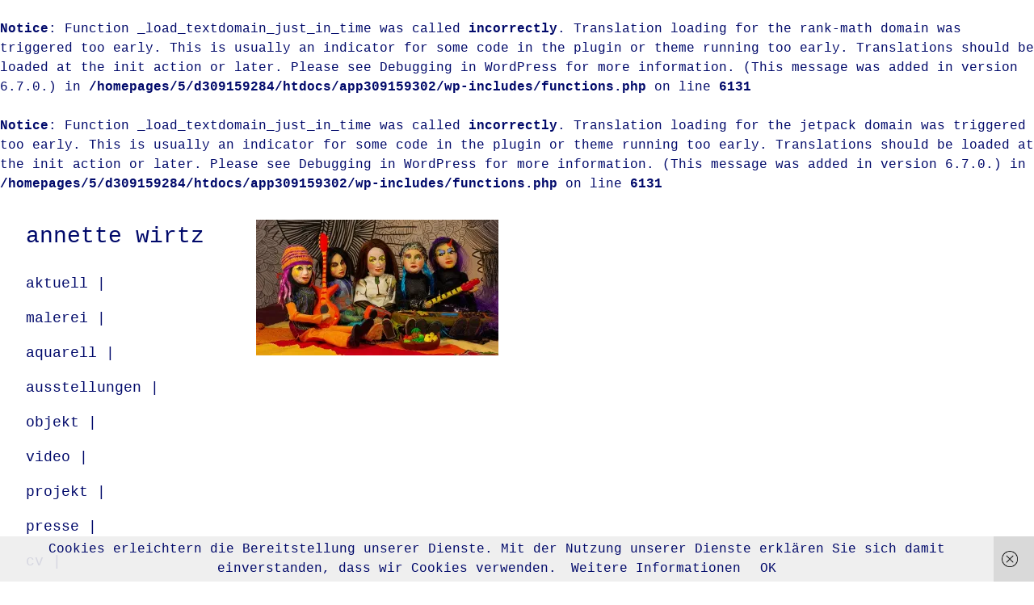

--- FILE ---
content_type: text/html; charset=UTF-8
request_url: https://annettewirtz.net/projekte/stillevann/
body_size: 16546
content:
<br />
<b>Notice</b>:  Function _load_textdomain_just_in_time was called <strong>incorrectly</strong>. Translation loading for the <code>rank-math</code> domain was triggered too early. This is usually an indicator for some code in the plugin or theme running too early. Translations should be loaded at the <code>init</code> action or later. Please see <a href="https://developer.wordpress.org/advanced-administration/debug/debug-wordpress/">Debugging in WordPress</a> for more information. (This message was added in version 6.7.0.) in <b>/homepages/5/d309159284/htdocs/app309159302/wp-includes/functions.php</b> on line <b>6131</b><br />
<br />
<b>Notice</b>:  Function _load_textdomain_just_in_time was called <strong>incorrectly</strong>. Translation loading for the <code>jetpack</code> domain was triggered too early. This is usually an indicator for some code in the plugin or theme running too early. Translations should be loaded at the <code>init</code> action or later. Please see <a href="https://developer.wordpress.org/advanced-administration/debug/debug-wordpress/">Debugging in WordPress</a> for more information. (This message was added in version 6.7.0.) in <b>/homepages/5/d309159284/htdocs/app309159302/wp-includes/functions.php</b> on line <b>6131</b><br />
<!DOCTYPE html>
<html lang="de" prefix="og: https://ogp.me/ns#">
<head>

	<meta charset="UTF-8">
	<meta name="viewport" content="width=device-width, initial-scale=1, shrink-to-fit=no">
	<link rel="profile" href="http://gmpg.org/xfn/11">
	
<!-- Suchmaschinen-Optimierung durch Rank Math PRO - https://rankmath.com/ -->
<title>StilleVann - annette wirtz</title>
<meta name="description" content="Stille Vann"/>
<meta name="robots" content="follow, index, max-snippet:-1, max-video-preview:-1, max-image-preview:large"/>
<link rel="canonical" href="https://annettewirtz.net/projekte/stillevann/" />
<meta property="og:locale" content="de_DE" />
<meta property="og:type" content="article" />
<meta property="og:title" content="StilleVann - annette wirtz" />
<meta property="og:description" content="Stille Vann" />
<meta property="og:url" content="https://annettewirtz.net/projekte/stillevann/" />
<meta property="og:site_name" content="Annette Wirtz | Bildende Kunst" />
<meta property="og:updated_time" content="2021-09-06T12:11:47+00:00" />
<meta property="og:image" content="https://i0.wp.com/annettewirtz.net/wp-content/uploads/2014/10/StilleVann.jpg" />
<meta property="og:image:secure_url" content="https://i0.wp.com/annettewirtz.net/wp-content/uploads/2014/10/StilleVann.jpg" />
<meta property="og:image:width" content="900" />
<meta property="og:image:height" content="506" />
<meta property="og:image:alt" content="stille-vann-plastilin-knetanimation" />
<meta property="og:image:type" content="image/jpeg" />
<meta name="twitter:card" content="summary_large_image" />
<meta name="twitter:title" content="StilleVann - annette wirtz" />
<meta name="twitter:description" content="Stille Vann" />
<meta name="twitter:image" content="https://i0.wp.com/annettewirtz.net/wp-content/uploads/2014/10/StilleVann.jpg" />
<!-- /Rank Math WordPress SEO Plugin -->

<link rel='dns-prefetch' href='//stats.wp.com' />
<link rel='dns-prefetch' href='//i0.wp.com' />
<link rel='dns-prefetch' href='//v0.wordpress.com' />
<link rel="alternate" type="application/rss+xml" title="annette wirtz &raquo; Feed" href="https://annettewirtz.net/feed/" />
<link rel="alternate" type="application/rss+xml" title="annette wirtz &raquo; Kommentar-Feed" href="https://annettewirtz.net/comments/feed/" />
<link rel="alternate" title="oEmbed (JSON)" type="application/json+oembed" href="https://annettewirtz.net/wp-json/oembed/1.0/embed?url=https%3A%2F%2Fannettewirtz.net%2Fprojekte%2Fstillevann%2F" />
<link rel="alternate" title="oEmbed (XML)" type="text/xml+oembed" href="https://annettewirtz.net/wp-json/oembed/1.0/embed?url=https%3A%2F%2Fannettewirtz.net%2Fprojekte%2Fstillevann%2F&#038;format=xml" />
<style id='wp-img-auto-sizes-contain-inline-css' type='text/css'>
img:is([sizes=auto i],[sizes^="auto," i]){contain-intrinsic-size:3000px 1500px}
/*# sourceURL=wp-img-auto-sizes-contain-inline-css */
</style>
<style id='wp-block-library-inline-css' type='text/css'>
:root{--wp-block-synced-color:#7a00df;--wp-block-synced-color--rgb:122,0,223;--wp-bound-block-color:var(--wp-block-synced-color);--wp-editor-canvas-background:#ddd;--wp-admin-theme-color:#007cba;--wp-admin-theme-color--rgb:0,124,186;--wp-admin-theme-color-darker-10:#006ba1;--wp-admin-theme-color-darker-10--rgb:0,107,160.5;--wp-admin-theme-color-darker-20:#005a87;--wp-admin-theme-color-darker-20--rgb:0,90,135;--wp-admin-border-width-focus:2px}@media (min-resolution:192dpi){:root{--wp-admin-border-width-focus:1.5px}}.wp-element-button{cursor:pointer}:root .has-very-light-gray-background-color{background-color:#eee}:root .has-very-dark-gray-background-color{background-color:#313131}:root .has-very-light-gray-color{color:#eee}:root .has-very-dark-gray-color{color:#313131}:root .has-vivid-green-cyan-to-vivid-cyan-blue-gradient-background{background:linear-gradient(135deg,#00d084,#0693e3)}:root .has-purple-crush-gradient-background{background:linear-gradient(135deg,#34e2e4,#4721fb 50%,#ab1dfe)}:root .has-hazy-dawn-gradient-background{background:linear-gradient(135deg,#faaca8,#dad0ec)}:root .has-subdued-olive-gradient-background{background:linear-gradient(135deg,#fafae1,#67a671)}:root .has-atomic-cream-gradient-background{background:linear-gradient(135deg,#fdd79a,#004a59)}:root .has-nightshade-gradient-background{background:linear-gradient(135deg,#330968,#31cdcf)}:root .has-midnight-gradient-background{background:linear-gradient(135deg,#020381,#2874fc)}:root{--wp--preset--font-size--normal:16px;--wp--preset--font-size--huge:42px}.has-regular-font-size{font-size:1em}.has-larger-font-size{font-size:2.625em}.has-normal-font-size{font-size:var(--wp--preset--font-size--normal)}.has-huge-font-size{font-size:var(--wp--preset--font-size--huge)}.has-text-align-center{text-align:center}.has-text-align-left{text-align:left}.has-text-align-right{text-align:right}.has-fit-text{white-space:nowrap!important}#end-resizable-editor-section{display:none}.aligncenter{clear:both}.items-justified-left{justify-content:flex-start}.items-justified-center{justify-content:center}.items-justified-right{justify-content:flex-end}.items-justified-space-between{justify-content:space-between}.screen-reader-text{border:0;clip-path:inset(50%);height:1px;margin:-1px;overflow:hidden;padding:0;position:absolute;width:1px;word-wrap:normal!important}.screen-reader-text:focus{background-color:#ddd;clip-path:none;color:#444;display:block;font-size:1em;height:auto;left:5px;line-height:normal;padding:15px 23px 14px;text-decoration:none;top:5px;width:auto;z-index:100000}html :where(.has-border-color){border-style:solid}html :where([style*=border-top-color]){border-top-style:solid}html :where([style*=border-right-color]){border-right-style:solid}html :where([style*=border-bottom-color]){border-bottom-style:solid}html :where([style*=border-left-color]){border-left-style:solid}html :where([style*=border-width]){border-style:solid}html :where([style*=border-top-width]){border-top-style:solid}html :where([style*=border-right-width]){border-right-style:solid}html :where([style*=border-bottom-width]){border-bottom-style:solid}html :where([style*=border-left-width]){border-left-style:solid}html :where(img[class*=wp-image-]){height:auto;max-width:100%}:where(figure){margin:0 0 1em}html :where(.is-position-sticky){--wp-admin--admin-bar--position-offset:var(--wp-admin--admin-bar--height,0px)}@media screen and (max-width:600px){html :where(.is-position-sticky){--wp-admin--admin-bar--position-offset:0px}}

/*# sourceURL=wp-block-library-inline-css */
</style><style id='global-styles-inline-css' type='text/css'>
:root{--wp--preset--aspect-ratio--square: 1;--wp--preset--aspect-ratio--4-3: 4/3;--wp--preset--aspect-ratio--3-4: 3/4;--wp--preset--aspect-ratio--3-2: 3/2;--wp--preset--aspect-ratio--2-3: 2/3;--wp--preset--aspect-ratio--16-9: 16/9;--wp--preset--aspect-ratio--9-16: 9/16;--wp--preset--color--black: #000000;--wp--preset--color--cyan-bluish-gray: #abb8c3;--wp--preset--color--white: #ffffff;--wp--preset--color--pale-pink: #f78da7;--wp--preset--color--vivid-red: #cf2e2e;--wp--preset--color--luminous-vivid-orange: #ff6900;--wp--preset--color--luminous-vivid-amber: #fcb900;--wp--preset--color--light-green-cyan: #7bdcb5;--wp--preset--color--vivid-green-cyan: #00d084;--wp--preset--color--pale-cyan-blue: #8ed1fc;--wp--preset--color--vivid-cyan-blue: #0693e3;--wp--preset--color--vivid-purple: #9b51e0;--wp--preset--gradient--vivid-cyan-blue-to-vivid-purple: linear-gradient(135deg,rgb(6,147,227) 0%,rgb(155,81,224) 100%);--wp--preset--gradient--light-green-cyan-to-vivid-green-cyan: linear-gradient(135deg,rgb(122,220,180) 0%,rgb(0,208,130) 100%);--wp--preset--gradient--luminous-vivid-amber-to-luminous-vivid-orange: linear-gradient(135deg,rgb(252,185,0) 0%,rgb(255,105,0) 100%);--wp--preset--gradient--luminous-vivid-orange-to-vivid-red: linear-gradient(135deg,rgb(255,105,0) 0%,rgb(207,46,46) 100%);--wp--preset--gradient--very-light-gray-to-cyan-bluish-gray: linear-gradient(135deg,rgb(238,238,238) 0%,rgb(169,184,195) 100%);--wp--preset--gradient--cool-to-warm-spectrum: linear-gradient(135deg,rgb(74,234,220) 0%,rgb(151,120,209) 20%,rgb(207,42,186) 40%,rgb(238,44,130) 60%,rgb(251,105,98) 80%,rgb(254,248,76) 100%);--wp--preset--gradient--blush-light-purple: linear-gradient(135deg,rgb(255,206,236) 0%,rgb(152,150,240) 100%);--wp--preset--gradient--blush-bordeaux: linear-gradient(135deg,rgb(254,205,165) 0%,rgb(254,45,45) 50%,rgb(107,0,62) 100%);--wp--preset--gradient--luminous-dusk: linear-gradient(135deg,rgb(255,203,112) 0%,rgb(199,81,192) 50%,rgb(65,88,208) 100%);--wp--preset--gradient--pale-ocean: linear-gradient(135deg,rgb(255,245,203) 0%,rgb(182,227,212) 50%,rgb(51,167,181) 100%);--wp--preset--gradient--electric-grass: linear-gradient(135deg,rgb(202,248,128) 0%,rgb(113,206,126) 100%);--wp--preset--gradient--midnight: linear-gradient(135deg,rgb(2,3,129) 0%,rgb(40,116,252) 100%);--wp--preset--font-size--small: clamp(0.875rem, 0.875rem + ((1vw - 0.2rem) * 0.217), 1rem);--wp--preset--font-size--medium: clamp(1rem, 1rem + ((1vw - 0.2rem) * 0.217), 1.125rem);--wp--preset--font-size--large: clamp(1.75rem, 1.75rem + ((1vw - 0.2rem) * 0.217), 1.875rem);--wp--preset--font-size--x-large: 2.25rem;--wp--preset--font-size--xx-large: clamp(4rem, 4rem + ((1vw - 0.2rem) * 10.435), 10rem);--wp--preset--spacing--20: 0.44rem;--wp--preset--spacing--30: clamp(1.5rem, 5vw, 2rem);--wp--preset--spacing--40: clamp(1.8rem, 1.8rem + ((1vw - 0.48rem) * 2.885), 3rem);--wp--preset--spacing--50: clamp(2.5rem, 8vw, 4.5rem);--wp--preset--spacing--60: clamp(3.75rem, 10vw, 7rem);--wp--preset--spacing--70: clamp(5rem, 5.25rem + ((1vw - 0.48rem) * 9.096), 8rem);--wp--preset--spacing--80: clamp(7rem, 14vw, 11rem);--wp--preset--shadow--natural: 6px 6px 9px rgba(0, 0, 0, 0.2);--wp--preset--shadow--deep: 12px 12px 50px rgba(0, 0, 0, 0.4);--wp--preset--shadow--sharp: 6px 6px 0px rgba(0, 0, 0, 0.2);--wp--preset--shadow--outlined: 6px 6px 0px -3px rgb(255, 255, 255), 6px 6px rgb(0, 0, 0);--wp--preset--shadow--crisp: 6px 6px 0px rgb(0, 0, 0);}:root { --wp--style--global--content-size: 100%;--wp--style--global--wide-size: 1240px; }:where(body) { margin: 0; }.wp-site-blocks { padding-top: var(--wp--style--root--padding-top); padding-bottom: var(--wp--style--root--padding-bottom); }.has-global-padding { padding-right: var(--wp--style--root--padding-right); padding-left: var(--wp--style--root--padding-left); }.has-global-padding > .alignfull { margin-right: calc(var(--wp--style--root--padding-right) * -1); margin-left: calc(var(--wp--style--root--padding-left) * -1); }.has-global-padding :where(:not(.alignfull.is-layout-flow) > .has-global-padding:not(.wp-block-block, .alignfull)) { padding-right: 0; padding-left: 0; }.has-global-padding :where(:not(.alignfull.is-layout-flow) > .has-global-padding:not(.wp-block-block, .alignfull)) > .alignfull { margin-left: 0; margin-right: 0; }.wp-site-blocks > .alignleft { float: left; margin-right: 2em; }.wp-site-blocks > .alignright { float: right; margin-left: 2em; }.wp-site-blocks > .aligncenter { justify-content: center; margin-left: auto; margin-right: auto; }:where(.wp-site-blocks) > * { margin-block-start: 2rem; margin-block-end: 0; }:where(.wp-site-blocks) > :first-child { margin-block-start: 0; }:where(.wp-site-blocks) > :last-child { margin-block-end: 0; }:root { --wp--style--block-gap: 2rem; }:root :where(.is-layout-flow) > :first-child{margin-block-start: 0;}:root :where(.is-layout-flow) > :last-child{margin-block-end: 0;}:root :where(.is-layout-flow) > *{margin-block-start: 2rem;margin-block-end: 0;}:root :where(.is-layout-constrained) > :first-child{margin-block-start: 0;}:root :where(.is-layout-constrained) > :last-child{margin-block-end: 0;}:root :where(.is-layout-constrained) > *{margin-block-start: 2rem;margin-block-end: 0;}:root :where(.is-layout-flex){gap: 2rem;}:root :where(.is-layout-grid){gap: 2rem;}.is-layout-flow > .alignleft{float: left;margin-inline-start: 0;margin-inline-end: 2em;}.is-layout-flow > .alignright{float: right;margin-inline-start: 2em;margin-inline-end: 0;}.is-layout-flow > .aligncenter{margin-left: auto !important;margin-right: auto !important;}.is-layout-constrained > .alignleft{float: left;margin-inline-start: 0;margin-inline-end: 2em;}.is-layout-constrained > .alignright{float: right;margin-inline-start: 2em;margin-inline-end: 0;}.is-layout-constrained > .aligncenter{margin-left: auto !important;margin-right: auto !important;}.is-layout-constrained > :where(:not(.alignleft):not(.alignright):not(.alignfull)){max-width: var(--wp--style--global--content-size);margin-left: auto !important;margin-right: auto !important;}.is-layout-constrained > .alignwide{max-width: var(--wp--style--global--wide-size);}body .is-layout-flex{display: flex;}.is-layout-flex{flex-wrap: wrap;align-items: center;}.is-layout-flex > :is(*, div){margin: 0;}body .is-layout-grid{display: grid;}.is-layout-grid > :is(*, div){margin: 0;}body{--wp--style--root--padding-top: 0px;--wp--style--root--padding-right: 0px;--wp--style--root--padding-bottom: 0px;--wp--style--root--padding-left: 0px;}a:where(:not(.wp-element-button)){text-decoration: underline;}:root :where(.wp-element-button, .wp-block-button__link){background-color: #32373c;border-width: 0;color: #fff;font-family: inherit;font-size: inherit;font-style: inherit;font-weight: inherit;letter-spacing: inherit;line-height: inherit;padding-top: calc(0.667em + 2px);padding-right: calc(1.333em + 2px);padding-bottom: calc(0.667em + 2px);padding-left: calc(1.333em + 2px);text-decoration: none;text-transform: inherit;}.has-black-color{color: var(--wp--preset--color--black) !important;}.has-cyan-bluish-gray-color{color: var(--wp--preset--color--cyan-bluish-gray) !important;}.has-white-color{color: var(--wp--preset--color--white) !important;}.has-pale-pink-color{color: var(--wp--preset--color--pale-pink) !important;}.has-vivid-red-color{color: var(--wp--preset--color--vivid-red) !important;}.has-luminous-vivid-orange-color{color: var(--wp--preset--color--luminous-vivid-orange) !important;}.has-luminous-vivid-amber-color{color: var(--wp--preset--color--luminous-vivid-amber) !important;}.has-light-green-cyan-color{color: var(--wp--preset--color--light-green-cyan) !important;}.has-vivid-green-cyan-color{color: var(--wp--preset--color--vivid-green-cyan) !important;}.has-pale-cyan-blue-color{color: var(--wp--preset--color--pale-cyan-blue) !important;}.has-vivid-cyan-blue-color{color: var(--wp--preset--color--vivid-cyan-blue) !important;}.has-vivid-purple-color{color: var(--wp--preset--color--vivid-purple) !important;}.has-black-background-color{background-color: var(--wp--preset--color--black) !important;}.has-cyan-bluish-gray-background-color{background-color: var(--wp--preset--color--cyan-bluish-gray) !important;}.has-white-background-color{background-color: var(--wp--preset--color--white) !important;}.has-pale-pink-background-color{background-color: var(--wp--preset--color--pale-pink) !important;}.has-vivid-red-background-color{background-color: var(--wp--preset--color--vivid-red) !important;}.has-luminous-vivid-orange-background-color{background-color: var(--wp--preset--color--luminous-vivid-orange) !important;}.has-luminous-vivid-amber-background-color{background-color: var(--wp--preset--color--luminous-vivid-amber) !important;}.has-light-green-cyan-background-color{background-color: var(--wp--preset--color--light-green-cyan) !important;}.has-vivid-green-cyan-background-color{background-color: var(--wp--preset--color--vivid-green-cyan) !important;}.has-pale-cyan-blue-background-color{background-color: var(--wp--preset--color--pale-cyan-blue) !important;}.has-vivid-cyan-blue-background-color{background-color: var(--wp--preset--color--vivid-cyan-blue) !important;}.has-vivid-purple-background-color{background-color: var(--wp--preset--color--vivid-purple) !important;}.has-black-border-color{border-color: var(--wp--preset--color--black) !important;}.has-cyan-bluish-gray-border-color{border-color: var(--wp--preset--color--cyan-bluish-gray) !important;}.has-white-border-color{border-color: var(--wp--preset--color--white) !important;}.has-pale-pink-border-color{border-color: var(--wp--preset--color--pale-pink) !important;}.has-vivid-red-border-color{border-color: var(--wp--preset--color--vivid-red) !important;}.has-luminous-vivid-orange-border-color{border-color: var(--wp--preset--color--luminous-vivid-orange) !important;}.has-luminous-vivid-amber-border-color{border-color: var(--wp--preset--color--luminous-vivid-amber) !important;}.has-light-green-cyan-border-color{border-color: var(--wp--preset--color--light-green-cyan) !important;}.has-vivid-green-cyan-border-color{border-color: var(--wp--preset--color--vivid-green-cyan) !important;}.has-pale-cyan-blue-border-color{border-color: var(--wp--preset--color--pale-cyan-blue) !important;}.has-vivid-cyan-blue-border-color{border-color: var(--wp--preset--color--vivid-cyan-blue) !important;}.has-vivid-purple-border-color{border-color: var(--wp--preset--color--vivid-purple) !important;}.has-vivid-cyan-blue-to-vivid-purple-gradient-background{background: var(--wp--preset--gradient--vivid-cyan-blue-to-vivid-purple) !important;}.has-light-green-cyan-to-vivid-green-cyan-gradient-background{background: var(--wp--preset--gradient--light-green-cyan-to-vivid-green-cyan) !important;}.has-luminous-vivid-amber-to-luminous-vivid-orange-gradient-background{background: var(--wp--preset--gradient--luminous-vivid-amber-to-luminous-vivid-orange) !important;}.has-luminous-vivid-orange-to-vivid-red-gradient-background{background: var(--wp--preset--gradient--luminous-vivid-orange-to-vivid-red) !important;}.has-very-light-gray-to-cyan-bluish-gray-gradient-background{background: var(--wp--preset--gradient--very-light-gray-to-cyan-bluish-gray) !important;}.has-cool-to-warm-spectrum-gradient-background{background: var(--wp--preset--gradient--cool-to-warm-spectrum) !important;}.has-blush-light-purple-gradient-background{background: var(--wp--preset--gradient--blush-light-purple) !important;}.has-blush-bordeaux-gradient-background{background: var(--wp--preset--gradient--blush-bordeaux) !important;}.has-luminous-dusk-gradient-background{background: var(--wp--preset--gradient--luminous-dusk) !important;}.has-pale-ocean-gradient-background{background: var(--wp--preset--gradient--pale-ocean) !important;}.has-electric-grass-gradient-background{background: var(--wp--preset--gradient--electric-grass) !important;}.has-midnight-gradient-background{background: var(--wp--preset--gradient--midnight) !important;}.has-small-font-size{font-size: var(--wp--preset--font-size--small) !important;}.has-medium-font-size{font-size: var(--wp--preset--font-size--medium) !important;}.has-large-font-size{font-size: var(--wp--preset--font-size--large) !important;}.has-x-large-font-size{font-size: var(--wp--preset--font-size--x-large) !important;}.has-xx-large-font-size{font-size: var(--wp--preset--font-size--xx-large) !important;}
/*# sourceURL=global-styles-inline-css */
</style>

<link rel='stylesheet' id='minimalio_theme-css' href='https://annettewirtz.net/wp-content/themes/minimalio/assets/dist/css/minimalio-theme.min.css?ver=1726060736486' type='text/css' media='all' />
<link rel='stylesheet' id='minimalio-child-style-css' href='https://annettewirtz.net/wp-content/themes/minimalio/style.css?ver=6.9' type='text/css' media='all' />
<link rel='stylesheet' id='layout-options-css' href='https://annettewirtz.net/wp-content/themes/minimalio/inc/custom/customizer.css.php?container_width&#038;scrollbar=stable&#038;body_background&#038;body_color=ffffff&#038;main_font=Courier+New&#038;main_font_size=18&#038;main_font_size_tablet=16&#038;main_font_size_mobile=14&#038;main_font_weight&#038;main_font_style&#038;main_font_line&#038;main_font_spacing&#038;main_font_color=00096a&#038;main_font_link_decoration=none&#038;h1_size&#038;h1_size_tablet&#038;h1_size_mobile&#038;h2_size&#038;h2_size_tablet&#038;h2_size_mobile&#038;h3_size&#038;h3_size_tablet&#038;h3_size_mobile&#038;h4_size&#038;h4_size_tablet&#038;h4_size_mobile&#038;h5_size&#038;h5_size_tablet&#038;h5_size_mobile&#038;h6_size&#038;h6_size_tablet&#038;h6_size_mobile&#038;link_color=5a00ed&#038;link_color_hover=db62d9&#038;logo_width&#038;header_text_decoration&#038;header_text_weight&#038;header_text_font_size=18&#038;submenu_font_size&#038;header_text_font_weight&#038;header_text_font_style&#038;header_text_font_spacing&#038;header_background&#038;header_fixed_background&#038;header_fixed_color&#038;header_fixed_color_hover&#038;header_color=00096a&#038;header_color_hover&#038;submenu_background&#038;submenu_color&#038;submenu_color_hover&#038;blog_hover_color&#038;portfolio_hover_color&#038;footer_background&#038;footer_font_color&#038;back_top_background&#038;breaking_point&#038;icons_bar_color&#038;icons_bar_color_fixed&#038;mobile_top_background&#038;mobile_close_color&#038;mobile_background&#038;mobile_color&#038;mobile_font_size&#038;mobile_font_style&#038;mobile_font_spacing&#038;lightbox_icons_color&#038;ver=1.0' type='text/css' media='all' />
<link rel='stylesheet' id='jetpack_css-css' href='https://annettewirtz.net/wp-content/plugins/jetpack/css/jetpack.css?ver=13.8.2' type='text/css' media='all' />
<script type="text/javascript" src="https://annettewirtz.net/wp-includes/js/jquery/jquery.min.js?ver=3.7.1" id="jquery-core-js"></script>
<link rel="https://api.w.org/" href="https://annettewirtz.net/wp-json/" /><link rel="alternate" title="JSON" type="application/json" href="https://annettewirtz.net/wp-json/wp/v2/media/343" /><link rel="EditURI" type="application/rsd+xml" title="RSD" href="https://annettewirtz.net/xmlrpc.php?rsd" />
<meta name="generator" content="WordPress 6.9" />
<link rel='shortlink' href='https://wp.me/a9k1zh-5x' />
	<style>img#wpstats{display:none}</style>
		<meta charset="utf-8">	<link rel="preconnect" href="https://fonts.googleapis.com">
<link rel="preconnect" href="https://fonts.gstatic.com" crossorigin> <link rel="stylesheet" href="https://fonts.googleapis.com/css2?family=Courier+New:wght@&display=swap"><link rel="icon" href="https://i0.wp.com/annettewirtz.net/wp-content/uploads/2016/12/icon.jpg?fit=32%2C32&#038;ssl=1" sizes="32x32" />
<link rel="icon" href="https://i0.wp.com/annettewirtz.net/wp-content/uploads/2016/12/icon.jpg?fit=192%2C192&#038;ssl=1" sizes="192x192" />
<link rel="apple-touch-icon" href="https://i0.wp.com/annettewirtz.net/wp-content/uploads/2016/12/icon.jpg?fit=180%2C180&#038;ssl=1" />
<meta name="msapplication-TileImage" content="https://i0.wp.com/annettewirtz.net/wp-content/uploads/2016/12/icon.jpg?fit=247%2C247&#038;ssl=1" />


</head>

<body class="attachment wp-singular attachment-template-default attachmentid-343 attachment-jpeg wp-embed-responsive wp-theme-minimalio">


<div id="page" class="site bg-cover bg-no-repeat bg-center bg-fixed
 vertical">
	<!-- Skip to content Accessibility link -->
	<a class="skip-to-content-link screen-reader-text" href="#main">
		<span>Skip to Content</span>	</a>
	
	<!-- Loading spinner -->
	<div class="lds-dual-ring"></div>
	<!-- ******************* HEADER ******************* -->
	<header id="wrapper-header" class="header py-8
		" id="header">
		<div class="header__container relative container">

			
<div id="wrapper-navbar" itemscope itemtype="http://schema.org/WebSite">

	<div class="header__row flex flex-wrap justify-between items-center
		">
	<div class="w-auto p-0 header__col-left">
		<!-- Your site title as branding in the menu -->
		
			<a class="inline-block mr-0 text-black header__brand whitespace-nowrap" rel="home" href="https://annettewirtz.net/"
			title="annette wirtz" itemprop="url">annette wirtz</a>

					<!-- end custom logo -->
	</div><!-- end header col left -->
	<div class="flex flex-wrap items-center w-auto p-0 header__col-right">
		<!-- The WordPress Main Menu goes here -->
		<nav class="hidden menu-main-container lg:block header__main-menu-"><ul class="flex flex-wrap justify-end m-0 align-middle header__menu gap-x-8"><li id="menu-item-651" class="menu-item menu-item-type-post_type menu-item-object-page nav__item  menu-item-651"><a href="https://annettewirtz.net/aktuelles/" class="nav__link" data-slug="" >aktuell |</a></li>
<li id="menu-item-146" class="menu-item menu-item-type-post_type menu-item-object-page nav__item  menu-item-146"><a href="https://annettewirtz.net/malerei/" class="nav__link" data-slug="" >malerei |</a></li>
<li id="menu-item-2342" class="menu-item menu-item-type-post_type menu-item-object-page nav__item  menu-item-2342"><a href="https://annettewirtz.net/aquarell/" class="nav__link" data-slug="" >aquarell |</a></li>
<li id="menu-item-165" class="menu-item menu-item-type-post_type menu-item-object-page nav__item  menu-item-165"><a href="https://annettewirtz.net/ausstellungen/" class="nav__link" data-slug="" >ausstellungen |</a></li>
<li id="menu-item-326" class="menu-item menu-item-type-post_type menu-item-object-page nav__item  menu-item-326"><a href="https://annettewirtz.net/raum/" class="nav__link" data-slug="" >objekt |</a></li>
<li id="menu-item-538" class="menu-item menu-item-type-post_type menu-item-object-page nav__item  menu-item-538"><a href="https://annettewirtz.net/projekte/animation/" class="nav__link" data-slug="" >video |</a></li>
<li id="menu-item-345" class="menu-item menu-item-type-post_type menu-item-object-page nav__item  menu-item-345"><a href="https://annettewirtz.net/projekte/" class="nav__link" data-slug="" >projekt |</a></li>
<li id="menu-item-351" class="menu-item menu-item-type-post_type menu-item-object-page nav__item  menu-item-351"><a href="https://annettewirtz.net/presse/" class="nav__link" data-slug="" >presse |</a></li>
<li id="menu-item-149" class="menu-item menu-item-type-post_type menu-item-object-page nav__item  menu-item-149"><a href="https://annettewirtz.net/biographie/" class="nav__link" data-slug="" >cv |</a></li>
<li id="menu-item-333" class="menu-item menu-item-type-post_type menu-item-object-page nav__item  menu-item-333"><a href="https://annettewirtz.net/kontakt/" class="nav__link" data-slug="" >kontakt |</a></li>
<li id="menu-item-2343" class="menu-item menu-item-type-post_type menu-item-object-page nav__item  menu-item-2343"><a href="https://annettewirtz.net/kontakt/impressum/" class="nav__link" data-slug="" >impressum |</a></li>
<li id="menu-item-2618" class="menu-item menu-item-type-post_type menu-item-object-page nav__item  menu-item-2618"><a href="https://annettewirtz.net/kopfblueten/" class="nav__link" data-slug="" >kopfblueten</a></li>
</ul></nav>
		<span class="flex flex-wrap justify-end gap-2 social__block header__social-block">
				</span>
	</div><!-- end header col right -->
		</div><!-- end wrapper header -->


</div><!-- #wrapper-navbar end -->

			<nav class="header__mobile-button" aria-label="Mobile Toggle">
			<button class="header__mobile-button absolute z-[110] block p-0 text-black bg-transparent border-none shadow-none main-header__menu-link md:hidden top-1/2 right-4 md:right-6 lg:right-8 -translate-y-2/4 appearance-auto hover:border-none mobile-toggle" data-toggle="collapse" data-link="#mobilemenu" data-target="#mobilemenu" aria-controls="primary-menu" aria-expanded="false" aria-label="Toggle navigation">
				<svg role="presentation" class="mobile-menu__open-icon w-6 h-6"><title>Open Icon</title><use xlink:href="#bars"/></svg><svg role="presentation" class="mobile-menu__close-icon w-6 h-6"><title>Close Icon</title><use xlink:href="#close"/></svg>			</button>
			</nav>
		</div>
	
<div id="mobilemenu" class="mobile-menu right-wrapper fixed overflow-y-scroll top-0 bottom-0 right-0 max-w-full w-full bg-white sm:[&.right-wrapper]:max-w-sm">

	<div class="relative p-0 bg-white mobile-menu__logo-wrap">



		
	</div>

	<div class="pb-8 mobile-menu__container">

			<nav class="minimalio-mobile-menu"><ul class="px-8 py-4 mobile-menu__menu"><li class="menu-item menu-item-type-post_type menu-item-object-page mobile-menu__item  menu-item-651"><a href="https://annettewirtz.net/aktuelles/" class="mobile-menu__link" data-slug="" >aktuell |</a></li>
<li class="menu-item menu-item-type-post_type menu-item-object-page mobile-menu__item  menu-item-146"><a href="https://annettewirtz.net/malerei/" class="mobile-menu__link" data-slug="" >malerei |</a></li>
<li class="menu-item menu-item-type-post_type menu-item-object-page mobile-menu__item  menu-item-2342"><a href="https://annettewirtz.net/aquarell/" class="mobile-menu__link" data-slug="" >aquarell |</a></li>
<li class="menu-item menu-item-type-post_type menu-item-object-page mobile-menu__item  menu-item-165"><a href="https://annettewirtz.net/ausstellungen/" class="mobile-menu__link" data-slug="" >ausstellungen |</a></li>
<li class="menu-item menu-item-type-post_type menu-item-object-page mobile-menu__item  menu-item-326"><a href="https://annettewirtz.net/raum/" class="mobile-menu__link" data-slug="" >objekt |</a></li>
<li class="menu-item menu-item-type-post_type menu-item-object-page mobile-menu__item  menu-item-538"><a href="https://annettewirtz.net/projekte/animation/" class="mobile-menu__link" data-slug="" >video |</a></li>
<li class="menu-item menu-item-type-post_type menu-item-object-page mobile-menu__item  menu-item-345"><a href="https://annettewirtz.net/projekte/" class="mobile-menu__link" data-slug="" >projekt |</a></li>
<li class="menu-item menu-item-type-post_type menu-item-object-page mobile-menu__item  menu-item-351"><a href="https://annettewirtz.net/presse/" class="mobile-menu__link" data-slug="" >presse |</a></li>
<li class="menu-item menu-item-type-post_type menu-item-object-page mobile-menu__item  menu-item-149"><a href="https://annettewirtz.net/biographie/" class="mobile-menu__link" data-slug="" >cv |</a></li>
<li class="menu-item menu-item-type-post_type menu-item-object-page mobile-menu__item  menu-item-333"><a href="https://annettewirtz.net/kontakt/" class="mobile-menu__link" data-slug="" >kontakt |</a></li>
<li class="menu-item menu-item-type-post_type menu-item-object-page mobile-menu__item  menu-item-2343"><a href="https://annettewirtz.net/kontakt/impressum/" class="mobile-menu__link" data-slug="" >impressum |</a></li>
<li class="menu-item menu-item-type-post_type menu-item-object-page mobile-menu__item  menu-item-2618"><a href="https://annettewirtz.net/kopfblueten/" class="mobile-menu__link" data-slug="" >kopfblueten</a></li>
</ul></nav>
		<div class="container px-8 mobile-menu__container-social">
			<span class="flex flex-wrap justify-center gap-2 mt-8 social__block">
							</span>
		</div>


	</div>
</div>
	</header>

<!-- ******************* The Main Area ******************* -->
	<div class="site-content overflow-x-hidden " id="page-content">

<div class="wrapper" id="page-wrapper">

	<div class="container" id="content" tabindex="-1">

		<div class="row">

			<!-- Do the left sidebar check -->
			
<div class="lg:grow lg:shrink-0 lg:basis-0 content-area " id="primary">

			<main class="site-main" id="main"
							data-bgcolor='#cecece'>

				
					
<article class="post-343 attachment type-attachment status-inherit hentry" id="post-343">


	
	<div class="entry-content">

		<p class="attachment"><a href="https://i0.wp.com/annettewirtz.net/wp-content/uploads/2014/10/StilleVann.jpg?ssl=1"><img fetchpriority="high" decoding="async" width="300" height="168" src="https://i0.wp.com/annettewirtz.net/wp-content/uploads/2014/10/StilleVann.jpg?fit=300%2C168&amp;ssl=1" class="attachment-medium size-medium" alt="stille-vann-plastilin-knetanimation" srcset="https://i0.wp.com/annettewirtz.net/wp-content/uploads/2014/10/StilleVann.jpg?w=900&amp;ssl=1 900w, https://i0.wp.com/annettewirtz.net/wp-content/uploads/2014/10/StilleVann.jpg?resize=300%2C168&amp;ssl=1 300w" sizes="(max-width: 300px) 100vw, 300px" data-attachment-id="343" data-permalink="https://annettewirtz.net/projekte/stillevann/" data-orig-file="https://i0.wp.com/annettewirtz.net/wp-content/uploads/2014/10/StilleVann.jpg?fit=900%2C506&amp;ssl=1" data-orig-size="900,506" data-comments-opened="0" data-image-meta="{&quot;aperture&quot;:&quot;0&quot;,&quot;credit&quot;:&quot;&quot;,&quot;camera&quot;:&quot;&quot;,&quot;caption&quot;:&quot;&quot;,&quot;created_timestamp&quot;:&quot;0&quot;,&quot;copyright&quot;:&quot;&quot;,&quot;focal_length&quot;:&quot;0&quot;,&quot;iso&quot;:&quot;0&quot;,&quot;shutter_speed&quot;:&quot;0&quot;,&quot;title&quot;:&quot;&quot;,&quot;orientation&quot;:&quot;0&quot;}" data-image-title="StilleVann" data-image-description="" data-image-caption="&lt;p&gt;Stille Vann&lt;/p&gt;
" data-medium-file="https://i0.wp.com/annettewirtz.net/wp-content/uploads/2014/10/StilleVann.jpg?fit=300%2C168&amp;ssl=1" data-large-file="https://i0.wp.com/annettewirtz.net/wp-content/uploads/2014/10/StilleVann.jpg?fit=900%2C506&amp;ssl=1" tabindex="0" role="button" title="StilleVann 1"></a></p>

	</div><!-- .entry-content -->

	<footer class="entry-footer">

	</footer><!-- .entry-footer -->

</article>

					
				
			</main><!-- #main -->

			<!-- Do the right sidebar check -->
			
</div><!-- #primary container -->


		</div><!-- .row -->

	</div><!-- #content -->

</div><!-- #page-wrapper -->


<!--Close page container -->
</div>
<!-- ******************* FOOTER ******************* -->
<footer id="wrapper-footer" class="minimalio-footer">

	
	
		<div class="footer__copyright container">
			<div class="wrapper footer__wrapper">

				<div id="copyright" class="footer__section">

					
<div class="footer__section-row row">

	<div class="w-full footer__left md:w-1/3">
		<div class="site-info">

			<span class="flex justify-center footer__copyright-first md:justify-start">


				
					<span class="mr-4 footer__copyright-first-copy">
											</span>
					



				</span>

		</div><!-- .site-info -->
	</div>
	<div class="flex justify-center w-full mt-4 text-center footer__center md:w-1/3 md:mt-0">

					

	</div>

	<div class="w-full footer__right md:w-1/3">
		<div class="flex justify-center mt-4 footer__copyright-last md:justify-end md:mt-0">
					</div>
	</div>

</div><!-- row end -->

				</div>
			</div>


		</div>
	
</footer>

</div><!-- page end -->

<script type="speculationrules">
{"prefetch":[{"source":"document","where":{"and":[{"href_matches":"/*"},{"not":{"href_matches":["/wp-*.php","/wp-admin/*","/wp-content/uploads/*","/wp-content/*","/wp-content/plugins/*","/wp-content/themes/minimalio/*","/*\\?(.+)"]}},{"not":{"selector_matches":"a[rel~=\"nofollow\"]"}},{"not":{"selector_matches":".no-prefetch, .no-prefetch a"}}]},"eagerness":"conservative"}]}
</script>
<div class="svg-sprites" style="display: none;"><svg xmlns="http://www.w3.org/2000/svg" xmlns:xlink="http://www.w3.org/1999/xlink"><symbol viewBox="0 0 24 24" id="account" xmlns="http://www.w3.org/2000/svg"><path d="M12 2c2.757 0 5 2.243 5 5.001 0 2.756-2.243 5-5 5s-5-2.244-5-5A5.006 5.006 0 0 1 12 2zm0-2a7 7 0 1 0 0 14 7 7 0 0 0 0-14zm6.369 13.353a9.057 9.057 0 0 1-1.658 1.302c2.872 1.874 4.378 5.083 4.972 7.346H2.296c.572-2.29 2.058-5.503 4.973-7.358a9.008 9.008 0 0 1-1.658-1.312C1.353 16.403 0 21.837 0 24h24c0-2.142-1.44-7.557-5.631-10.647z"/></symbol><symbol viewBox="0 0 7 12" id="arrow" xmlns="http://www.w3.org/2000/svg"><path d="M7 6c0 .215-.084.43-.251.593l-5.28 5.16a.874.874 0 0 1-1.217 0 .827.827 0 0 1 0-1.188L4.924 6 .253 1.434a.827.827 0 0 1 0-1.188.874.874 0 0 1 1.216 0l5.28 5.16c.168.163.251.38.251.594" fill="currentColor" fill-rule="evenodd"/></symbol><symbol viewBox="0 0 31.6 22.5" id="bars" xmlns="http://www.w3.org/2000/svg"><path fill="currentColor" d="M0 10h31.6v2.5H0zm0 10h31.6v2.5H0zM0 0h31.6v2.5H0z"/></symbol><symbol viewBox="0 0 512 512" id="cart-icon" xmlns="http://www.w3.org/2000/svg"><g fill="currentColor"><path d="M6.6 47.9C2 51 0 54.8 0 61c0 6.2 2 10 6.6 13.1 2.7 1.8 5.3 1.9 37.6 1.9h34.7l1.5 5.2c.9 2.9 17.1 61.3 36.1 129.8 18.9 68.5 35.2 126 36.2 127.8.9 1.8 3.1 4.1 4.8 5.2 3.2 2 5.5 2 143.5 2s140.3 0 143.5-2c1.7-1.1 3.9-3.4 4.9-5.2.9-1.8 15.4-50.6 32.1-108.4 21.5-74.1 30.5-106.6 30.5-110 0-5.3-2-9.3-6.1-12.2-2.2-1.6-16-1.7-194.4-2.2l-192-.5-7.1-25.7c-3.9-14.1-7.9-26.6-8.7-27.8-.9-1.3-2.9-3.1-4.4-4.1C96.7 46.1 93.6 46 53 46c-40.9 0-43.7.1-46.4 1.9zM476 136.7c0 .5-11.6 40.8-25.9 89.8l-25.8 89-123.1.3-123.1.2-1.5-5.2c-.9-2.9-11.9-42.7-24.6-88.3-12.7-45.7-23.3-83.8-23.6-84.8-.5-1.6 8.2-1.7 173.5-1.7 95.8 0 174.1.3 174.1.7z"/><path d="M187.6 197.9c-4.6 3.1-6.6 6.9-6.6 13.1 0 6.2 2 10 6.6 13.1 2.8 1.8 6.8 1.9 113.4 1.9 106.6 0 110.6-.1 113.4-1.9 4.6-3.1 6.6-6.9 6.6-13.1 0-6.2-2-10-6.6-13.1-2.8-1.8-6.8-1.9-113.4-1.9-106.6 0-110.6.1-113.4 1.9zM217.6 257.9c-4.6 3.1-6.6 6.9-6.6 13.1 0 6.2 2 10 6.6 13.1 2.8 1.8 6.2 1.9 83.4 1.9s80.6-.1 83.4-1.9c4.6-3.1 6.6-6.9 6.6-13.1 0-6.2-2-10-6.6-13.1-2.8-1.8-6.2-1.9-83.4-1.9s-80.6.1-83.4 1.9zM196.1 377.9c-12 4.5-20.7 12.4-26.4 24-3.1 6.4-3.2 7.1-3.2 19.1 0 12 .1 12.7 3.2 19.1 5.8 11.8 14.6 19.7 26.9 24 4.9 1.7 7.7 2 16.4 1.7 9.5-.3 11.2-.7 17.5-3.8 9.2-4.4 17.1-12.3 21.6-21.5 3.3-6.8 3.4-7.3 3.4-19.5s-.1-12.7-3.4-19.5c-4.5-9.2-12.4-17.1-21.6-21.5-6.5-3.2-7.9-3.5-18-3.7-9-.3-12 0-16.4 1.6zm22.3 31c4.3 2.9 6.6 7 6.6 12.1 0 8-6 14-14 14s-14-6-14-14 6-14 14-14c2.7 0 5.6.8 7.4 1.9zM376.1 377.9c-12 4.5-20.7 12.4-26.4 24-3.1 6.4-3.2 7.1-3.2 19.1 0 12 .1 12.7 3.2 19.1 5.8 11.8 14.6 19.7 26.9 24 4.9 1.7 7.7 2 16.4 1.7 9.5-.3 11.2-.7 17.5-3.8 9.2-4.4 17.1-12.3 21.6-21.5 3.3-6.8 3.4-7.3 3.4-19.5s-.1-12.7-3.4-19.5c-4.5-9.2-12.4-17.1-21.6-21.5-6.5-3.2-7.9-3.5-18-3.7-9-.3-12 0-16.4 1.6zm22.3 31c4.3 2.9 6.6 7 6.6 12.1 0 8-6 14-14 14s-14-6-14-14 6-14 14-14c2.7 0 5.6.8 7.4 1.9z"/></g></symbol><symbol viewBox="0 0 24.1 24.1" style="enable-background:new 0 0 24.1 24.1" xml:space="preserve" id="close" xmlns="http://www.w3.org/2000/svg"><path fill="currentColor" d="M.022 1.816 1.789.048l22.345 22.344-1.768 1.768z"/><path fill="currentColor" d="M.022 22.321 22.366-.023l1.768 1.768L1.789 24.089z"/></symbol><symbol viewBox="0 0 60 60" id="close-bubble" xmlns="http://www.w3.org/2000/svg"><g transform="translate(3 3)" fill="none" fill-rule="evenodd"><circle stroke="currentColor" stroke-width="5" cx="27" cy="27" r="27"/><path fill="currentColor" d="M32.92 18 27 23.92 21.08 18 18 21.08 23.92 27 18 32.92 21.08 36 27 30.08 32.92 36 36 32.92 30.08 27 36 21.08z"/></g></symbol><symbol viewBox="0 0 35 35" id="custom-menu" xmlns="http://www.w3.org/2000/svg"><defs><filter x="-79.7%" y="-532.4%" width="259.4%" height="1164.7%" filterUnits="objectBoundingBox" id="ga"><feOffset in="SourceAlpha" result="shadowOffsetOuter1"/><feGaussianBlur stdDeviation="5" in="shadowOffsetOuter1" result="shadowBlurOuter1"/><feColorMatrix values="0 0 0 0 0 0 0 0 0 0.49256993 0 0 0 0 1 0 0 0 1 0" in="shadowBlurOuter1"/></filter><filter x="-79.7%" y="-532.4%" width="259.4%" height="1164.7%" filterUnits="objectBoundingBox" id="gc"><feOffset in="SourceAlpha" result="shadowOffsetOuter1"/><feGaussianBlur stdDeviation="5" in="shadowOffsetOuter1" result="shadowBlurOuter1"/><feColorMatrix values="0 0 0 0 0 0 0 0 0 0.494117647 0 0 0 0 1 0 0 0 1 0" in="shadowBlurOuter1"/></filter><filter x="-78.8%" y="-500%" width="257.7%" height="1100%" filterUnits="objectBoundingBox" id="ge"><feOffset in="SourceAlpha" result="shadowOffsetOuter1"/><feGaussianBlur stdDeviation="5" in="shadowOffsetOuter1" result="shadowBlurOuter1"/><feColorMatrix values="0 0 0 0 0 0 0 0 0 0.494117647 0 0 0 0 1 0 0 0 1 0" in="shadowBlurOuter1"/></filter><path d="m10.301 7.616 4.526.011a7.22 7.22 0 0 1 4.26 1.403.77.77 0 0 1-.46 1.392l-12.119-.029A.772.772 0 0 1 6.054 9a7.16 7.16 0 0 1 4.247-1.383Z" id="gb"/><path d="m3.18 7.587 4.526-.01a7.147 7.147 0 0 1 4.242 1.383.772.772 0 0 1-.454 1.394l-12.12.028a.77.77 0 0 1-.458-1.392A7.233 7.233 0 0 1 3.18 7.587Z" id="gd"/><path d="M6.575.857h4.46c1.577 0 3.108.528 4.35 1.5a.84.84 0 0 1-.517 1.5H2.738a.839.839 0 0 1-.517-1.5 7.072 7.072 0 0 1 4.354-1.5Z" id="gf"/></defs><g fill="none" fill-rule="evenodd"><g transform="rotate(-80 23.079 7.935)"><use fill="#000" filter="url(#ga)" xlink:href="#gb"/><use fill="#FFF" xlink:href="#gb"/></g><g transform="rotate(40 -5.832 28.895)"><use fill="#000" filter="url(#gc)" xlink:href="#gd"/><use fill="#FFF" xlink:href="#gd"/></g><g transform="rotate(160 11.668 8.607)"><use fill="#000" filter="url(#ge)" xlink:href="#gf"/><use fill="#FFF" xlink:href="#gf"/></g></g></symbol><symbol viewBox="0 0 264 88" id="default-skin" xmlns="http://www.w3.org/2000/svg"><g fill="none" fill-rule="evenodd"><path d="M67.002 59.5v3.768c-6.307.84-9.184 5.75-10.002 9.732 2.22-2.83 5.564-5.098 10.002-5.098V71.5L73 65.585 67.002 59.5zM13 29v-5h2v3h3v2h-5zm0-14h5v2h-3v3h-2v-5zm18 0v5h-2v-3h-3v-2h5zm0 14h-5v-2h3v-3h2v5zM62 24v5h-2v-3h-3v-2h5zm0-4h-5v-2h3v-3h2v5zm8 0v-5h2v3h3v2h-5zm0 4h5v2h-3v3h-2v-5zM20.586 66l-5.656-5.656 1.414-1.414L22 64.586l5.656-5.656 1.414 1.414L23.414 66l5.656 5.656-1.414 1.414L22 67.414l-5.656 5.656-1.414-1.414L20.586 66zM111.785 65.03 110 63.5l3-3.5h-10v-2h10l-3-3.5 1.785-1.468L117 59l-5.215 6.03zM152.215 65.03 154 63.5l-3-3.5h10v-2h-10l3-3.5-1.785-1.468L147 59l5.215 6.03zM160.957 28.543l-3.25-3.25-1.413 1.414 3.25 3.25z" fill="#fff"/><path d="M152.5 27a5.5 5.5 0 1 0 0-11 5.5 5.5 0 1 0 0 11z" stroke="#fff" stroke-width="1.5"/><path fill="#fff" d="M150 21h5v1h-5zM116.957 28.543l-1.414 1.414-3.25-3.25 1.414-1.414 3.25 3.25z"/><path d="M108.5 27a5.5 5.5 0 1 0 0-11 5.5 5.5 0 1 0 0 11z" stroke="#fff" stroke-width="1.5"/><path fill="#fff" d="M106 21h5v1h-5z"/><path fill="#fff" d="m109.043 19.008-.085 5-1-.017.085-5z"/></g></symbol><symbol viewBox="0 0 5.747 11.378" id="facebook" xmlns="http://www.w3.org/2000/svg"><path fill="currentColor" d="M4.197 2.098c-.256 0-.415.039-.476.119s-.091.244-.091.491v.639h1.619c.069 0 .138.034.211.104.049.047.072.118.072.211l-.123 1.486a.234.234 0 0 1-.08.187.288.288 0 0 1-.197.068H3.63v5.692a.272.272 0 0 1-.083.201.269.269 0 0 1-.201.082H1.473a.264.264 0 0 1-.199-.082.269.269 0 0 1-.083-.201V5.403H.283a.27.27 0 0 1-.2-.083.277.277 0 0 1-.083-.2V3.646c0-.077.028-.147.083-.208s.123-.091.2-.091h.908v-.74C1.191.874 2.077.003 3.848 0c.596 0 1.157.076 1.685.226.16.049.23.151.211.312l-.196 1.445a.348.348 0 0 1-.115.189.277.277 0 0 1-.225.043 4.651 4.651 0 0 0-1.011-.117"/></symbol><symbol viewBox="0 0 268.678 229.286" id="icon-logo" xmlns="http://www.w3.org/2000/svg"><defs><path id="ja" d="M48.008 10.475h218.22v181.559H48.008z"/></defs><text xml:space="preserve" style="font-style:normal;font-weight:400;font-size:144px;line-height:1.25;font-family:sans-serif;white-space:pre;shape-inside:url(#ja);fill:#fff;fill-opacity:1;stroke:none" transform="matrix(1.86769 0 0 2.04136 -101.766 -63.221)"><tspan x="48.008" y="141.85"><tspan style="font-family:'Libre Baskerville';-inkscape-font-specification:'Libre Baskerville'">M</tspan></tspan></text></symbol><symbol viewBox="0 0 12.769 13.12" id="instagram" xmlns="http://www.w3.org/2000/svg"><path fill="currentColor" d="M9.054 12.139c.726 0 1.411-.286 1.93-.804a2.715 2.715 0 0 0 .804-1.93v-5.69c0-.726-.286-1.411-.804-1.93a2.718 2.718 0 0 0-1.93-.803h-5.34a2.71 2.71 0 0 0-1.929.803 2.717 2.717 0 0 0-.804 1.93v5.69c0 .726.285 1.411.804 1.93a2.713 2.713 0 0 0 1.929.804h5.34zm0 .981h-5.34A3.725 3.725 0 0 1 0 9.405v-5.69A3.725 3.725 0 0 1 3.714 0h5.34a3.726 3.726 0 0 1 3.715 3.715v5.69a3.726 3.726 0 0 1-3.715 3.715"/><path fill="currentColor" d="M6.386 4.21a2.302 2.302 0 1 0 0 4.604 2.302 2.302 0 0 0 0-4.604m3.534 2.3a3.516 3.516 0 1 1-7.034 0 3.517 3.517 0 1 1 7.034 0m.889-3.571a.832.832 0 1 1-1.664 0 .832.832 0 0 1 1.664 0"/></symbol><symbol viewBox="0 0 12.004 11.508" id="linkedin" xmlns="http://www.w3.org/2000/svg"><path fill="currentColor" d="M1.448 0c.197 0 .385.039.562.114.18.076.334.177.47.301.134.126.237.273.312.445a1.375 1.375 0 0 1 0 1.083 1.314 1.314 0 0 1-.312.439c-.136.125-.29.226-.47.302a1.408 1.408 0 0 1-.562.114c-.199 0-.385-.038-.562-.114a1.49 1.49 0 0 1-.768-.741A1.261 1.261 0 0 1 0 1.404c0-.191.039-.373.118-.544C.197.688.301.541.43.415.559.291.714.19.886.114 1.063.039 1.249 0 1.448 0m1.081 3.629c.081 0 .151.028.215.087.063.06.097.129.097.213v7.277a.285.285 0 0 1-.097.21.296.296 0 0 1-.215.092H.388a.305.305 0 0 1-.216-.092.292.292 0 0 1-.096-.21V3.929c0-.077.034-.147.096-.21a.314.314 0 0 1 .216-.09h2.141zm6.293-.185c.965 0 1.733.233 2.313.701.58.469.869 1.186.869 2.154v4.906a.292.292 0 0 1-.096.21.3.3 0 0 1-.217.092H9.492a.281.281 0 0 1-.211-.092.297.297 0 0 1-.086-.21V6.771c0-.372-.07-.656-.209-.854-.142-.193-.423-.293-.85-.293-.27 0-.495.043-.678.13a1.081 1.081 0 0 0-.43.344 1.306 1.306 0 0 0-.216.519c-.042.2-.062.416-.062.646v3.942a.284.284 0 0 1-.096.21.3.3 0 0 1-.217.092H4.298a.306.306 0 0 1-.217-.092.287.287 0 0 1-.095-.21V3.929c0-.077.031-.147.095-.21a.315.315 0 0 1 .217-.09h2.078c.168 0 .26.062.281.187.021.125.031.243.031.357.288-.262.616-.447.984-.56a3.956 3.956 0 0 1 1.15-.169"/></symbol><symbol viewBox="0 0 31.6 22.5" id="mobile-menu" xmlns="http://www.w3.org/2000/svg"><path fill="currentColor" d="M0 10h31.6v2.5H0zm0 10h31.6v2.5H0zM0 0h31.6v2.5H0z"/></symbol><symbol viewBox="0 0 54 54" xml:space="preserve" id="mute" xmlns="http://www.w3.org/2000/svg"><path d="m46.414 26 7.293-7.293a.999.999 0 1 0-1.414-1.414L45 24.586l-7.293-7.293a.999.999 0 1 0-1.414 1.414L43.586 26l-7.293 7.293a.999.999 0 1 0 1.414 1.414L45 27.414l7.293 7.293a.997.997 0 0 0 1.414 0 .999.999 0 0 0 0-1.414L46.414 26zM28.404 4.4a3.029 3.029 0 0 0-3.09.044.929.929 0 0 0-.13.093L11.634 16H1a1 1 0 0 0-1 1v19a1.002 1.002 0 0 0 1 1l10.61-.005 13.543 12.44c.05.046.104.086.161.12a3.055 3.055 0 0 0 1.582.446 3.07 3.07 0 0 0 1.508-.402A3.122 3.122 0 0 0 30 46.844V7.156A3.125 3.125 0 0 0 28.404 4.4zM28 46.844c0 .431-.217.81-.579 1.015a1.049 1.049 0 0 1-1 .026L13 35.556V31a1 1 0 1 0-2 0v3.996L2 35V18h9v4a1 1 0 1 0 2 0v-4.536l13.405-11.34c.46-.242.86-.07 1.016.018.362.205.579.583.579 1.014v39.688z"/></symbol><symbol viewBox="0 0 60 60" xml:space="preserve" id="pause" xmlns="http://www.w3.org/2000/svg"><path d="M30 0C13.458 0 0 13.458 0 30s13.458 30 30 30 30-13.458 30-30S46.542 0 30 0zm0 58C14.561 58 2 45.439 2 30S14.561 2 30 2s28 12.561 28 28-12.561 28-28 28z"/><path d="M33 46h8V14h-8v32zm2-30h4v28h-4V16zM19 46h8V14h-8v32zm2-30h4v28h-4V16z"/></symbol><symbol viewBox="0 0 512 512" id="pinterest" xmlns="http://www.w3.org/2000/svg"><path d="M236.5 1.1c-43.4 4-82.1 17.4-112.7 38.9-12.1 8.5-34.4 30.8-43.1 43-7.6 10.8-18.2 31.4-22.5 44.1-7.1 20.2-10.9 46.4-9.9 66.9 2 40.9 22.5 83.8 50 104.6 7.2 5.5 20 11.9 22.1 11.1.8-.3 2.3-1.8 3.2-3.2 2-3.1 10.3-35.5 10.4-40.4 0-2.4-1.1-4.9-3.9-8.5-17.1-22.5-24.4-47.9-22-77.1 4.9-60.8 49.1-109.6 110.7-122.4 28.5-5.9 61.8-4.4 87.5 4 18.4 6 34.2 15.5 47 28.3C385 121.9 397.5 171.2 387 223c-8.7 42.6-33 77.5-64.2 91.9-26.3 12.2-53.5 9.9-70.3-6-12.9-12.2-16.3-26.6-11-46.9 1.3-5.2 5.8-20.3 10-33.4 9.5-30.1 12-39 14-49.5 5-27.2-2.7-47.3-21.4-55.9-7.4-3.5-21-4.2-29.7-1.7-10.5 3.1-17.4 7.3-25.9 15.9-6.2 6.2-9 10-12.2 16.6-6.6 13.3-8.7 23.5-8.7 41.5.1 16.4 2 27.8 6.8 39.6l2.5 6.1-19 76.7c-10.5 42.1-19.7 79.7-20.5 83.6-2.1 9.8-3 49.6-1.5 66.7 2 21.5 4.9 41.1 6.5 42.6.8.8 2.1 1.2 3 .9 3.8-1.5 28.4-41.5 40.1-65.2 10.5-21.3 11.9-25.5 24.6-71.9 9.8-36 10.4-37.7 11.9-35.5 7.4 11.5 23.7 22.6 41.5 28.2 12.8 4 21.7 5 38.7 4.4 30.1-1.1 55.5-9.4 81.3-26.4 14.7-9.8 34.6-30 45.2-46.1 21.8-32.8 32.9-68 34.9-110.7 2.3-48.3-14.5-92.9-48-127.4-31-31.9-69.7-51.1-118.1-58.6-12.1-1.9-47.2-2.7-61-1.4z" fill="currentColor"/></symbol><symbol viewBox="0 0 60 60" xml:space="preserve" id="play" xmlns="http://www.w3.org/2000/svg"><path d="m45.563 29.174-22-15A1 1 0 0 0 22 15v30a.999.999 0 0 0 1.563.826l22-15a1 1 0 0 0 0-1.652zM24 43.107V16.893L43.225 30 24 43.107z"/><path d="M30 0C13.458 0 0 13.458 0 30s13.458 30 30 30 30-13.458 30-30S46.542 0 30 0zm0 58C14.561 58 2 45.439 2 30S14.561 2 30 2s28 12.561 28 28-12.561 28-28 28z"/></symbol><symbol viewBox="0 0 52.026 52.026" xml:space="preserve" id="speaker" xmlns="http://www.w3.org/2000/svg"><path d="M28.404 3.413a3.029 3.029 0 0 0-3.09.044.929.929 0 0 0-.13.093l-13.55 11.463H1a1 1 0 0 0-1 1v19a1.002 1.002 0 0 0 1 1l10.61-.005 13.543 12.44c.05.046.104.086.161.12a3.055 3.055 0 0 0 1.582.446 3.07 3.07 0 0 0 1.508-.402A3.122 3.122 0 0 0 30 45.857V6.169a3.125 3.125 0 0 0-1.596-2.756zM28 45.857c0 .431-.217.81-.579 1.015a1.049 1.049 0 0 1-1 .026L13 34.569v-4.556a1 1 0 1 0-2 0v3.996l-9 .004v-17h9v4a1 1 0 1 0 2 0v-4.536l13.405-11.34c.461-.242.86-.07 1.016.018.362.205.579.584.579 1.014v39.688zM38.797 7.066a1.002 1.002 0 0 0-.643 1.895 17.48 17.48 0 0 1 11.872 16.553 17.492 17.492 0 0 1-11.849 16.554 1 1 0 0 0 .646 1.893 19.489 19.489 0 0 0 13.202-18.446A19.478 19.478 0 0 0 38.797 7.066z"/><path d="M43.026 25.513c0-5.972-4.009-11.302-9.749-12.962a1 1 0 0 0-.554 1.922c4.889 1.413 8.304 5.953 8.304 11.04s-3.415 9.627-8.304 11.04a1 1 0 0 0 .554 1.922c5.741-1.66 9.749-6.99 9.749-12.962z"/></symbol><symbol viewBox="0 0 12.195 9.792" id="twitter" xmlns="http://www.w3.org/2000/svg"><path fill="currentColor" d="M12.195 1.158a5.08 5.08 0 0 1-1.438.39A2.49 2.49 0 0 0 11.858.182a5.11 5.11 0 0 1-1.589.599A2.513 2.513 0 0 0 8.443 0C7.062 0 5.941 1.107 5.941 2.473c0 .192.022.382.064.563A7.125 7.125 0 0 1 .85.453c-.217.365-.34.79-.34 1.243a2.46 2.46 0 0 0 1.113 2.057A2.517 2.517 0 0 1 .49 3.444v.031a2.48 2.48 0 0 0 2.006 2.424 2.555 2.555 0 0 1-1.129.042 2.5 2.5 0 0 0 2.337 1.717A5.058 5.058 0 0 1 0 8.682a7.137 7.137 0 0 0 3.835 1.11c4.602 0 7.118-3.766 7.118-7.032 0-.107-.003-.215-.007-.32.489-.35.914-.786 1.249-1.282"/></symbol><symbol viewBox="0 0 512 512" id="vimeo" xmlns="http://www.w3.org/2000/svg"><path d="M411.6 34.6c-4.4.8-12.6 3-18.2 4.9-50 16.7-86.2 55.8-98 105.9-.8 3.2-1.3 6.1-1 6.3.2.2 2.7-.7 5.5-2.1 18.2-9.3 33.5-10.7 46.1-4.4 17.1 8.5 23.2 31.6 15.5 58.3-6.2 21.3-39.7 76.7-58.8 97.1-14 14.9-21.2 17.8-28 11-7.8-7.8-16.1-29.9-27.7-74.1-8.1-30.9-10.1-40.3-17.5-83-8.4-48.3-13.3-67-22.6-86.1-12.2-24.8-29.2-35.3-51.1-31.5-28.9 5-65 27.7-107.9 67.7C33.5 118 5.3 147.2 1.5 152.7c-1.1 1.6-.1 3.4 8.2 14.3 5.2 6.9 9.8 12.9 10.3 13.3.4.5 4.3-1.5 8.6-4.3 20.4-13.8 37.8-19.1 46.1-14 7.4 4.4 14.8 25.2 53.2 149 33.9 109.4 37.1 117.5 54.4 137.9 11.4 13.4 28.6 24.9 42.7 28.6 6.6 1.8 20.3 1.9 26.8.4 18.9-4.5 57.1-33.3 100.5-75.8 45.5-44.7 80.6-88.8 109-137.4 20.7-35.2 34.9-69.5 43.7-105.2 8.3-33.7 9-55.4 2.5-77C500.7 59.9 483 43 459 35.9c-9.9-2.8-35.5-3.6-47.4-1.3z" fill="currentColor"/></symbol><symbol viewBox="0 0 512 512" id="youtube" xmlns="http://www.w3.org/2000/svg"><g fill="currentColor"><path d="M211.5 72.6c-85.8 2.8-124.1 5.6-144 10.5-15.4 3.7-27.9 11.2-39.1 23.2-11.8 12.7-17.1 23.6-21 42.6-9.9 48.8-9.9 167.5 0 216.4 3.9 18.9 9.4 30.1 21 42.4C40 420 54.1 428 70.9 431.5c34.6 7.3 153.6 12.1 236.6 9.6 81.2-2.4 122.6-5.7 141-11.2 24.6-7.3 44.1-26.1 52.5-50.5 12.8-37.1 15-172.4 3.8-229.4-4-20.4-11.5-34.9-24.5-47.1-11.4-10.7-23.9-17.2-39.2-20.4-16.8-3.5-53.2-6.6-98.6-8.5-25.4-1.1-112.8-2-131-1.4zm98 40.4c79.1 2.4 119.8 5.9 132.3 11.6 10.1 4.5 17.4 12.1 20.8 21.6 2.7 7.4 5.3 22.9 7.1 41.9 2.2 23.5 2.5 105.6.5 130.4-2.4 28.8-5.3 45.9-9.3 53.7-5 9.9-15.2 17.5-27 20.2-28 6.5-147.8 11-227.4 8.7-64.4-1.9-109.1-4.9-126.8-8.7-18.3-3.8-29.2-15.2-33.1-34.9-8.8-44-8.8-157 0-201 2.1-10.7 5.7-17.9 11.8-24.1 9.6-9.5 18.4-12 50.8-14.8C163 113 245 111.1 309.5 113z"/><path d="M205 257.1v81.1l2.3-1.4c1.2-.8 32.5-18.9 69.5-40.3s67.1-39.3 67-39.7c-.2-.4-29.5-17.6-65.3-38.3-35.7-20.7-66.9-38.7-69.2-40.1l-4.3-2.5v81.2z"/></g></symbol></svg></div><script type="text/javascript" src="https://annettewirtz.net/wp-content/plugins/wf-cookie-consent/js/cookiechoices.min.js?ver=6.9" id="wf-cookie-consent-cookiechoices-js"></script>
<script type="text/javascript" src="https://annettewirtz.net/wp-content/themes/minimalio/assets/dist/js/minimalio-components.min.js?ver=1726060736486" id="minimalio_components-js"></script>
<script type="text/javascript" id="minimalio_theme-js-extra">
/* <![CDATA[ */
var minimalio_theme = {"siteurl":"https://annettewirtz.net"};
var wpAjaxLoad = {"ajax_loadUrl":"https://annettewirtz.net/wp-admin/admin-ajax.php"};
//# sourceURL=minimalio_theme-js-extra
/* ]]> */
</script>
<script type="text/javascript" src="https://annettewirtz.net/wp-content/themes/minimalio/assets/dist/js/minimalio-theme.min.js?ver=1726060736486" id="minimalio_theme-js"></script>
<script type="text/javascript" src="https://stats.wp.com/e-202605.js" id="jetpack-stats-js" data-wp-strategy="defer"></script>
<script type="text/javascript" id="jetpack-stats-js-after">
/* <![CDATA[ */
_stq = window._stq || [];
_stq.push([ "view", JSON.parse("{\"v\":\"ext\",\"blog\":\"137759615\",\"post\":\"343\",\"tz\":\"0\",\"srv\":\"annettewirtz.net\",\"j\":\"1:13.8.2\"}") ]);
_stq.push([ "clickTrackerInit", "137759615", "343" ]);
//# sourceURL=jetpack-stats-js-after
/* ]]> */
</script>
<script type="text/javascript">
	window._wfCookieConsentSettings = {"wf_cookietext":"Cookies erleichtern die Bereitstellung unserer Dienste. Mit der Nutzung unserer Dienste erkl\u00e4ren Sie sich damit einverstanden, dass wir Cookies verwenden. ","wf_dismisstext":"OK","wf_linktext":"Weitere Informationen","wf_linkhref":"https:\/\/annettewirtz.net\/aktuelles\/","wf_position":"bottom","language":"de"};
</script>

</body>

</html>

--- FILE ---
content_type: text/css
request_url: https://annettewirtz.net/wp-content/themes/minimalio/assets/dist/css/minimalio-theme.min.css?ver=1726060736486
body_size: 60528
content:
*,::after,::before{box-sizing:border-box;border-width:0;border-style:solid;border-color:#e5e7eb}::after,::before{--tw-content:""}:host,html{line-height:1.5;-webkit-text-size-adjust:100%;-moz-tab-size:4;-o-tab-size:4;tab-size:4;font-family:ui-sans-serif,system-ui,sans-serif,"Apple Color Emoji","Segoe UI Emoji","Segoe UI Symbol","Noto Color Emoji";font-feature-settings:normal;font-variation-settings:normal;-webkit-tap-highlight-color:transparent}body{margin:0;line-height:inherit}hr{height:0;color:inherit;border-top-width:1px}abbr:where([title]){-webkit-text-decoration:underline dotted;text-decoration:underline dotted}h1,h2,h3,h4,h5,h6{font-size:inherit;font-weight:inherit}a{color:inherit;text-decoration:inherit}b,strong{font-weight:bolder}code,kbd,pre,samp{font-family:ui-monospace,SFMono-Regular,Menlo,Monaco,Consolas,"Liberation Mono","Courier New",monospace;font-feature-settings:normal;font-variation-settings:normal;font-size:1em}small{font-size:80%}sub,sup{font-size:75%;line-height:0;position:relative;vertical-align:baseline}sub{bottom:-.25em}sup{top:-.5em}table{text-indent:0;border-color:inherit;border-collapse:collapse}button,input,optgroup,select,textarea{font-family:inherit;font-feature-settings:inherit;font-variation-settings:inherit;font-size:100%;font-weight:inherit;line-height:inherit;letter-spacing:inherit;color:inherit;margin:0;padding:0}button,select{text-transform:none}button,input:where([type=button]),input:where([type=reset]),input:where([type=submit]){-webkit-appearance:button;background-color:transparent;background-image:none}:-moz-focusring{outline:auto}:-moz-ui-invalid{box-shadow:none}progress{vertical-align:baseline}::-webkit-inner-spin-button,::-webkit-outer-spin-button{height:auto}[type=search]{-webkit-appearance:textfield;outline-offset:-2px}::-webkit-search-decoration{-webkit-appearance:none}::-webkit-file-upload-button{-webkit-appearance:button;font:inherit}summary{display:list-item}blockquote,dd,dl,figure,h1,h2,h3,h4,h5,h6,hr,p,pre{margin:0}fieldset{margin:0;padding:0}legend{padding:0}menu,ol,ul{list-style:none;margin:0;padding:0}dialog{padding:0}textarea{resize:vertical}input::-moz-placeholder,textarea::-moz-placeholder{opacity:1;color:#9ca3af}input::placeholder,textarea::placeholder{opacity:1;color:#9ca3af}[role=button],button{cursor:pointer}:disabled{cursor:default}audio,canvas,embed,iframe,img,object,svg,video{display:block;vertical-align:middle}img,video{max-width:100%;height:auto}[hidden]{display:none}*,::after,::before{--tw-border-spacing-x:0;--tw-border-spacing-y:0;--tw-translate-x:0;--tw-translate-y:0;--tw-rotate:0;--tw-skew-x:0;--tw-skew-y:0;--tw-scale-x:1;--tw-scale-y:1;--tw-scroll-snap-strictness:proximity;--tw-ring-offset-width:0px;--tw-ring-offset-color:#fff;--tw-ring-color:rgb(59 130 246 / 0.5);--tw-ring-offset-shadow:0 0 #0000;--tw-ring-shadow:0 0 #0000;--tw-shadow:0 0 #0000;--tw-shadow-colored:0 0 #0000}::backdrop{--tw-border-spacing-x:0;--tw-border-spacing-y:0;--tw-translate-x:0;--tw-translate-y:0;--tw-rotate:0;--tw-skew-x:0;--tw-skew-y:0;--tw-scale-x:1;--tw-scale-y:1;--tw-scroll-snap-strictness:proximity;--tw-ring-offset-width:0px;--tw-ring-offset-color:#fff;--tw-ring-color:rgb(59 130 246 / 0.5);--tw-ring-offset-shadow:0 0 #0000;--tw-ring-shadow:0 0 #0000;--tw-shadow:0 0 #0000;--tw-shadow-colored:0 0 #0000}.container{width:100%}@media (min-width:640px){.container{max-width:640px}}@media (min-width:768px){.container{max-width:768px}}@media (min-width:1024px){.container{max-width:1024px}}@media (min-width:1280px){.container{max-width:1280px}}@media (min-width:1536px){.container{max-width:1536px}}.sr-only{position:absolute;width:1px;height:1px;padding:0;margin:-1px;overflow:hidden;clip:rect(0,0,0,0);white-space:nowrap;border-width:0}.invisible{visibility:hidden}.collapse{visibility:collapse}.fixed{position:fixed}.absolute{position:absolute}.relative{position:relative}.bottom-0{bottom:0}.left-0{left:0}.right-0{right:0}.right-4{right:1rem}.top-0{top:0}.top-1\/2{top:50%}.-z-10{z-index:-10}.z-10{z-index:10}.z-20{z-index:20}.z-\[110\]{z-index:110}.float-left{float:left}.m-0{margin:0}.mx-auto{margin-left:auto;margin-right:auto}.my-0{margin-top:0;margin-bottom:0}.my-1{margin-top:.25rem;margin-bottom:.25rem}.mb-0{margin-bottom:0}.mb-2{margin-bottom:.5rem}.mb-4{margin-bottom:1rem}.mb-8{margin-bottom:2rem}.ml-2{margin-left:.5rem}.mr-0{margin-right:0}.mr-4{margin-right:1rem}.mr-8{margin-right:2rem}.mt-12{margin-top:3rem}.mt-2{margin-top:.5rem}.mt-4{margin-top:1rem}.mt-8{margin-top:2rem}.block{display:block}.inline-block{display:inline-block}.inline{display:inline}.flex{display:flex}.grid{display:grid}.contents{display:contents}.hidden{display:none}.h-4{height:1rem}.h-5{height:1.25rem}.h-6{height:1.5rem}.h-auto{height:auto}.h-fit{height:-moz-fit-content;height:fit-content}.h-full{height:100%}.w-1\/3{width:33.333333%}.w-4{width:1rem}.w-5{width:1.25rem}.w-6{width:1.5rem}.w-auto{width:auto}.w-full{width:100%}.max-w-72{max-width:18rem}.max-w-8{max-width:2rem}.max-w-\[50\%\]{max-width:50%}.max-w-full{max-width:100%}.basis-1\/2{flex-basis:50%}.-translate-x-4{--tw-translate-x:-1rem;transform:translate(var(--tw-translate-x),var(--tw-translate-y)) rotate(var(--tw-rotate)) skewX(var(--tw-skew-x)) skewY(var(--tw-skew-y)) scaleX(var(--tw-scale-x)) scaleY(var(--tw-scale-y))}.-translate-y-2\/4{--tw-translate-y:-50%;transform:translate(var(--tw-translate-x),var(--tw-translate-y)) rotate(var(--tw-rotate)) skewX(var(--tw-skew-x)) skewY(var(--tw-skew-y)) scaleX(var(--tw-scale-x)) scaleY(var(--tw-scale-y))}.list-none{list-style-type:none}.appearance-auto{-webkit-appearance:auto;-moz-appearance:auto;appearance:auto}.grid-cols-1{grid-template-columns:repeat(1,minmax(0,1fr))}.grid-cols-10{grid-template-columns:repeat(10,minmax(0,1fr))}.grid-cols-11{grid-template-columns:repeat(11,minmax(0,1fr))}.grid-cols-12{grid-template-columns:repeat(12,minmax(0,1fr))}.grid-cols-2{grid-template-columns:repeat(2,minmax(0,1fr))}.grid-cols-3{grid-template-columns:repeat(3,minmax(0,1fr))}.grid-cols-4{grid-template-columns:repeat(4,minmax(0,1fr))}.grid-cols-5{grid-template-columns:repeat(5,minmax(0,1fr))}.grid-cols-6{grid-template-columns:repeat(6,minmax(0,1fr))}.grid-cols-7{grid-template-columns:repeat(7,minmax(0,1fr))}.grid-cols-8{grid-template-columns:repeat(8,minmax(0,1fr))}.grid-cols-9{grid-template-columns:repeat(9,minmax(0,1fr))}.grid-cols-none{grid-template-columns:none}.grid-cols-subgrid{grid-template-columns:subgrid}.flex-col{flex-direction:column}.flex-wrap{flex-wrap:wrap}.items-center{align-items:center}.justify-start{justify-content:flex-start}.justify-end{justify-content:flex-end}.justify-center{justify-content:center}.justify-between{justify-content:space-between}.gap-2{gap:.5rem}.gap-x-4{-moz-column-gap:1rem;column-gap:1rem}.gap-x-8{-moz-column-gap:2rem;column-gap:2rem}.gap-y-4{row-gap:1rem}.overflow-auto{overflow:auto}.overflow-hidden{overflow:hidden}.overflow-x-hidden{overflow-x:hidden}.overflow-y-scroll{overflow-y:scroll}.whitespace-nowrap{white-space:nowrap}.break-words{overflow-wrap:break-word}.rounded-full{border-radius:9999px}.rounded-none{border-radius:0}.border-b{border-bottom-width:1px}.border-t{border-top-width:1px}.border-solid{border-style:solid}.border-none{border-style:none}.border-\[var\(--preset--font-color\)\]{border-color:var(--preset--font-color)}.bg-black{--tw-bg-opacity:1;background-color:rgb(0 0 0/var(--tw-bg-opacity))}.bg-transparent{background-color:transparent}.bg-white{--tw-bg-opacity:1;background-color:rgb(255 255 255/var(--tw-bg-opacity))}.bg-cover{background-size:cover}.bg-fixed{background-attachment:fixed}.bg-center{background-position:center}.bg-no-repeat{background-repeat:no-repeat}.object-fill{-o-object-fit:fill;object-fit:fill}.p-0{padding:0}.p-2{padding:.5rem}.p-4{padding:1rem}.px-8{padding-left:2rem;padding-right:2rem}.py-1{padding-top:.25rem;padding-bottom:.25rem}.py-4{padding-top:1rem;padding-bottom:1rem}.py-8{padding-top:2rem;padding-bottom:2rem}.pb-12{padding-bottom:3rem}.pb-2{padding-bottom:.5rem}.pb-4{padding-bottom:1rem}.pb-8{padding-bottom:2rem}.pt-0{padding-top:0}.pt-2{padding-top:.5rem}.pt-4{padding-top:1rem}.pt-8{padding-top:2rem}.text-left{text-align:left}.text-center{text-align:center}.align-middle{vertical-align:middle}.lowercase{text-transform:lowercase}.italic{font-style:italic}.leading-8{line-height:2rem}.text-black{--tw-text-opacity:1;color:rgb(0 0 0/var(--tw-text-opacity))}.underline{text-decoration-line:underline}.line-through{text-decoration-line:line-through}.no-underline{text-decoration-line:none}.opacity-0{opacity:0}.shadow-none{--tw-shadow:0 0 #0000;--tw-shadow-colored:0 0 #0000;box-shadow:var(--tw-ring-offset-shadow,0 0 rgba(0,0,0,0)),var(--tw-ring-shadow,0 0 rgba(0,0,0,0)),var(--tw-shadow)}.filter{filter:var(--tw-blur) var(--tw-brightness) var(--tw-contrast) var(--tw-grayscale) var(--tw-hue-rotate) var(--tw-invert) var(--tw-saturate) var(--tw-sepia) var(--tw-drop-shadow)}.transition-opacity{transition-property:opacity;transition-timing-function:cubic-bezier(.4,0,.2,1);transition-duration:150ms}.duration-300{transition-duration:.3s}.hover\:border-none:hover{border-style:none}@media (min-width:640px){.sm\:grid-cols-1{grid-template-columns:repeat(1,minmax(0,1fr))}.sm\:grid-cols-10{grid-template-columns:repeat(10,minmax(0,1fr))}.sm\:grid-cols-11{grid-template-columns:repeat(11,minmax(0,1fr))}.sm\:grid-cols-12{grid-template-columns:repeat(12,minmax(0,1fr))}.sm\:grid-cols-2{grid-template-columns:repeat(2,minmax(0,1fr))}.sm\:grid-cols-3{grid-template-columns:repeat(3,minmax(0,1fr))}.sm\:grid-cols-4{grid-template-columns:repeat(4,minmax(0,1fr))}.sm\:grid-cols-5{grid-template-columns:repeat(5,minmax(0,1fr))}.sm\:grid-cols-6{grid-template-columns:repeat(6,minmax(0,1fr))}.sm\:grid-cols-7{grid-template-columns:repeat(7,minmax(0,1fr))}.sm\:grid-cols-8{grid-template-columns:repeat(8,minmax(0,1fr))}.sm\:grid-cols-9{grid-template-columns:repeat(9,minmax(0,1fr))}.sm\:grid-cols-none{grid-template-columns:none}.sm\:grid-cols-subgrid{grid-template-columns:subgrid}}@media (min-width:768px){.md\:right-6{right:1.5rem}.md\:mt-0{margin-top:0}.md\:block{display:block}.md\:hidden{display:none}.md\:w-1\/3{width:33.333333%}.md\:grid-cols-1{grid-template-columns:repeat(1,minmax(0,1fr))}.md\:grid-cols-10{grid-template-columns:repeat(10,minmax(0,1fr))}.md\:grid-cols-11{grid-template-columns:repeat(11,minmax(0,1fr))}.md\:grid-cols-12{grid-template-columns:repeat(12,minmax(0,1fr))}.md\:grid-cols-2{grid-template-columns:repeat(2,minmax(0,1fr))}.md\:grid-cols-3{grid-template-columns:repeat(3,minmax(0,1fr))}.md\:grid-cols-4{grid-template-columns:repeat(4,minmax(0,1fr))}.md\:grid-cols-5{grid-template-columns:repeat(5,minmax(0,1fr))}.md\:grid-cols-6{grid-template-columns:repeat(6,minmax(0,1fr))}.md\:grid-cols-7{grid-template-columns:repeat(7,minmax(0,1fr))}.md\:grid-cols-8{grid-template-columns:repeat(8,minmax(0,1fr))}.md\:grid-cols-9{grid-template-columns:repeat(9,minmax(0,1fr))}.md\:grid-cols-none{grid-template-columns:none}.md\:grid-cols-subgrid{grid-template-columns:subgrid}.md\:justify-start{justify-content:flex-start}.md\:justify-end{justify-content:flex-end}.md\:p-4{padding:1rem}.md\:pb-8{padding-bottom:2rem}.md\:pl-4{padding-left:1rem}.md\:pr-4{padding-right:1rem}.md\:pt-4{padding-top:1rem}}@media (min-width:1024px){.lg\:right-8{right:2rem}.lg\:my-4{margin-top:1rem;margin-bottom:1rem}.lg\:mb-0{margin-bottom:0}.lg\:mb-16{margin-bottom:4rem}.lg\:mb-6{margin-bottom:1.5rem}.lg\:mr-2{margin-right:.5rem}.lg\:mr-4{margin-right:1rem}.lg\:mt-0{margin-top:0}.lg\:block{display:block}.lg\:w-1\/3{width:33.333333%}.lg\:w-1\/4{width:25%}.lg\:shrink-0{flex-shrink:0}.lg\:grow{flex-grow:1}.lg\:basis-0{flex-basis:0px}.lg\:basis-1\/2{flex-basis:50%}.lg\:grid-cols-1{grid-template-columns:repeat(1,minmax(0,1fr))}.lg\:grid-cols-10{grid-template-columns:repeat(10,minmax(0,1fr))}.lg\:grid-cols-11{grid-template-columns:repeat(11,minmax(0,1fr))}.lg\:grid-cols-12{grid-template-columns:repeat(12,minmax(0,1fr))}.lg\:grid-cols-2{grid-template-columns:repeat(2,minmax(0,1fr))}.lg\:grid-cols-3{grid-template-columns:repeat(3,minmax(0,1fr))}.lg\:grid-cols-4{grid-template-columns:repeat(4,minmax(0,1fr))}.lg\:grid-cols-5{grid-template-columns:repeat(5,minmax(0,1fr))}.lg\:grid-cols-6{grid-template-columns:repeat(6,minmax(0,1fr))}.lg\:grid-cols-7{grid-template-columns:repeat(7,minmax(0,1fr))}.lg\:grid-cols-8{grid-template-columns:repeat(8,minmax(0,1fr))}.lg\:grid-cols-9{grid-template-columns:repeat(9,minmax(0,1fr))}.lg\:grid-cols-none{grid-template-columns:none}.lg\:grid-cols-subgrid{grid-template-columns:subgrid}.lg\:flex-row{flex-direction:row}.lg\:gap-x-8{-moz-column-gap:2rem;column-gap:2rem}.lg\:pb-16{padding-bottom:4rem}.lg\:pl-8{padding-left:2rem}.lg\:pr-8{padding-right:2rem}.lg\:text-left{text-align:left}}@media (min-width:640px){.sm\:\[\&\.right-wrapper\]\:max-w-sm.right-wrapper{max-width:24rem}}body{font-size:1em}body a{text-underline-offset:5px}h1{font-size:2.0515181971em;margin-bottom:.4874438849em;line-height:1.2}@media (min-width:20em) and (max-width:60em){h1{font-size:calc(2.0515181971em + 2.1572087158 * (100vw - 20em)/ 40)}}@media (min-width:60em){h1{font-size:4.2087269129em}}@media (min-width:20em) and (max-width:60em){h1{margin-bottom:calc(.4874438849em + -.249842344 * (100vw - 20em)/ 40)}}@media (min-width:60em){h1{margin-bottom:.237601541em}}h2{font-size:1.776889em;margin-bottom:.5627813555em;line-height:1.2}@media (min-width:20em) and (max-width:60em){h2{font-size:calc(1.776889em + 1.3804455183 * (100vw - 20em)/ 40)}}@media (min-width:60em){h2{font-size:3.1573345183em}}@media (min-width:20em) and (max-width:60em){h2{margin-bottom:calc(.5627813555em + -.2460585014 * (100vw - 20em)/ 40)}}@media (min-width:60em){h2{margin-bottom:.3167228541em}}h3{font-size:1.5390234037em;margin-bottom:.6497626986em;line-height:1.2}@media (min-width:20em) and (max-width:60em){h3{font-size:calc(1.5390234037em + .8295696333 * (100vw - 20em)/ 40)}}@media (min-width:60em){h3{font-size:2.368593037em}}@media (min-width:20em) and (max-width:60em){h3{margin-bottom:calc(.6497626986em + -.2275711341 * (100vw - 20em)/ 40)}}@media (min-width:60em){h3{margin-bottom:.4221915645em}}h4{font-size:1.333em;margin-bottom:.7501875469em}@media (min-width:20em) and (max-width:60em){h4{font-size:calc(1.333em + .443889 * (100vw - 20em)/ 40)}}@media (min-width:60em){h4{font-size:1.776889em}}@media (min-width:20em) and (max-width:60em){h4{margin-bottom:calc(.7501875469em + -.1874061914 * (100vw - 20em)/ 40)}}@media (min-width:60em){h4{margin-bottom:.5627813555em}}h5{font-size:1.1545561918em;margin-bottom:.8661336773em}@media (min-width:20em) and (max-width:60em){h5{font-size:calc(1.1545561918em + .1784438082 * (100vw - 20em)/ 40)}}@media (min-width:60em){h5{font-size:1.333em}}@media (min-width:20em) and (max-width:60em){h5{margin-bottom:calc(.8661336773em + -.1159461304 * (100vw - 20em)/ 40)}}@media (min-width:60em){h5{margin-bottom:.7501875469em}}h6{font-size:1em}@media (min-width:20em) and (max-width:60em){h6{font-size:calc(1em + 0 * (100vw - 20em)/ 40)}}@media (min-width:60em){h6{font-size:1em}}b,strong{font-weight:700}.h1,.h2,.h3,.h4,.h5,.h6,h1,h2,h3,h4,h5,h6{font-weight:inherit}.entry-title{font-size:1.776889em;margin-bottom:.5627813555em;line-height:1.2}@media (min-width:20em) and (max-width:60em){.entry-title{font-size:calc(1.776889em + 1.3804455183 * (100vw - 20em)/ 40)}}@media (min-width:60em){.entry-title{font-size:3.1573345183em}}@media (min-width:20em) and (max-width:60em){.entry-title{margin-bottom:calc(.5627813555em + -.2460585014 * (100vw - 20em)/ 40)}}@media (min-width:60em){.entry-title{margin-bottom:.3167228541em}}body a:where(:not(.wp-element-button)){text-decoration:underline}p{margin-bottom:1rem}.content-area menu:not([class*=wp-block-]),.content-area ol:not([class*=wp-block-]),.content-area ul:not([class*=wp-block-]):not(.comment-list){list-style:inside}.content-area ol:not([class*=wp-block-]){list-style-type:decimal}:root{--preset--font-color:#000;--preset--secondary-color:#000;--preset--tertiary-color:#000}html{scroll-behavior:smooth;overflow-x:hidden}@media screen and (prefers-reduced-motion:reduce){html{scroll-behavior:auto}}.content-area,.site-main,article{width:100%}.container{max-width:1240px;margin-left:auto;margin-right:auto}.container,.container-fluid{padding-left:1rem;padding-right:1rem}@media (min-width:768px){.container,.container-fluid{padding-left:1.5rem;padding-right:1.5rem}}@media (min-width:1024px){.container,.container-fluid{padding-left:2rem;padding-right:2rem}}.content-area{padding-top:2rem;padding-bottom:2rem}.row{display:flex;flex-wrap:wrap}.wp-block-columns{gap:2rem}.wp-block[data-align=full]{max-width:none}.alignwide{max-width:1240px;width:100%;margin:0 auto}.alignfull .alignwide{padding-left:1rem;padding-right:1rem}.alignfull,.is-style-wide{width:100%;overflow:hidden}.wp-block-group.alignfull>.wp-block-group,.wp-block-group.is-style-wide>.wp-block-group{padding-left:1rem;padding-right:1rem}@media screen and (min-width:768px){.wp-block-group.alignfull>.wp-block-group,.wp-block-group.is-style-wide>.wp-block-group{padding-left:1.5rem;padding-right:1.5rem}.alignfull .alignwide{padding-left:1.5rem;padding-right:1.5rem}}@media screen and (min-width:1024px){.wp-block-group.alignfull>.wp-block-group,.wp-block-group.is-style-wide>.wp-block-group{padding-left:2rem;padding-right:2rem}.alignfull .alignwide{padding-left:2rem;padding-right:2rem}}.alignleft{float:left;margin-right:1em}.alignright{float:right;margin-left:1em}.aligncenter{display:block;margin-left:auto;margin-right:auto}.page-links{clear:both}.site .site-content.transparent,.site .site-content.transparent .content-area{padding-top:0;padding-bottom:0}@media screen and (max-width:1023px){.widget-area{order:2}}@media screen and (min-width:769px){.vertical{display:flex;flex-wrap:wrap;margin:0 auto}.vertical .header{display:flex;flex-direction:column;width:auto;flex:0 auto;margin:0}.vertical .header .header__row{flex-wrap:nowrap;flex-direction:column;align-items:flex-start}.vertical .header .header .header__brand{margin-bottom:1rem}.vertical .header .center-logo .header__col-left{margin:0}.vertical .header .header__col-right{flex-direction:column;align-items:flex-start;margin:1rem 0 0 0}.vertical .header .header__col-right .menu-main-container{margin:0 0 1rem 0;width:100%}.vertical .header .header__col-right .header__menu,.vertical .header .header__col-right .header__secondary__menu{flex-direction:column;align-items:flex-start;padding-left:0}.vertical .header .header__col-right .header__menu .nav__link,.vertical .header .header__col-right .header__secondary__menu .nav__link{padding:.5rem 0;margin:0}.vertical .header .header__col-right .header__menu .header__submenu-wrap,.vertical .header .header__col-right .header__secondary__menu .header__submenu-wrap{position:relative;width:auto;max-width:100%;transform:none;margin:0;height:0;padding:0;opacity:1;max-height:0;transition:max-height 2s ease-in-out;overflow-y:hidden}.vertical .header .header__col-right .header__menu .header__submenu-wrap .menu__submenu--depth-1,.vertical .header .header__col-right .header__secondary__menu .header__submenu-wrap .menu__submenu--depth-1{margin:0;padding:1rem 0}.vertical .header .header__col-right .header__menu .menu-item-has-children:hover .header__submenu-wrap,.vertical .header .header__col-right .header__menu .menu-item__open-parent.current_page_item .header__submenu-wrap,.vertical .header .header__col-right .header__secondary__menu .menu-item-has-children:hover .header__submenu-wrap,.vertical .header .header__col-right .header__secondary__menu .menu-item__open-parent.current_page_item .header__submenu-wrap{height:100%;max-height:1000px}.vertical .header .social__block{margin:.5rem 0 1rem 0}.vertical .site-content{flex:1;min-height:calc(100vh - 100px)!important;min-width:0;padding-top:2rem}.vertical .site-content .content-area{padding-top:0}.vertical .widget-area{margin:0 0 2rem 0}.vertical footer{flex:1 100%}}.vertical .header.transparent .header__container{margin:0}.vertical .site-content.transparent{flex:1 100%}.vertical .header.header__fixed{width:auto;min-width:250px;position:relative;padding-top:2rem!important}.vertical .header.header__fixed.active{position:relative!important;width:auto!important}.vertical .header.header__fixed .header__row{position:fixed}@media screen and (max-width:768px){.site{display:block}.vertical .header.header__fixed .header__row{position:relative}}#wrapper-footer>div:first-child{padding-top:2rem;padding-bottom:2rem}#wrapper-footer>div:nth-child(2){padding-bottom:2rem}.footer__widgets .footer-widget{width:100%}.header.transparent{background:0 0;position:absolute;width:100%;z-index:99}.header.header__fixed{position:relative;width:100%;top:0;z-index:40;transition:.5s all ease-in-out}.header.header__fixed.transparent{position:fixed}.header.header__fixed.active{padding-top:1rem;padding-bottom:1rem;transition:.5s all ease-in-out}.header a{text-decoration:none!important}.header__brand{font-size:1.333em}@media (min-width:20em) and (max-width:60em){.header__brand{font-size:calc(1.333em + .443889 * (100vw - 20em)/ 40)}}@media (min-width:60em){.header__brand{font-size:1.776889em}}.site .custom-logo-link .img-fluid{width:180px}.menu-main-container .header__menu .nav__link{display:block}.menu-main-container .header__menu .nav__link:hover{text-decoration:none}.nav__link{font-size:20px}.nav__link{color:#000}.site:not(.vertical) .center-menu:not(.center-logo) .header__col-right{flex-grow:1}.site:not(.vertical) .center-menu:not(.center-logo) .header__col-left,.site:not(.vertical) .center-menu:not(.center-logo) .header__social-block{min-width:250px}.site:not(.vertical) .center-menu:not(.center-logo) .header__social-block{margin:5px 0 0 0}.site:not(.vertical) .center-menu:not(.center-logo) .menu-main-container{flex-grow:1;justify-content:center;display:flex}.site:not(.vertical) .center-menu:not(.center-logo) .menu-main-container ul{padding:0}.site:not(.vertical) .center-menu:not(.center-logo) .menu-main-container .header__menu>li:last-child a{margin-right:1rem!important}@media screen and (max-width:992px){.site:not(.vertical) .center-menu:not(.center-logo) .header__col-left,.site:not(.vertical) .center-menu:not(.center-logo) .header__social-block{min-width:auto}}.header .center-logo .header__col-left,.header .center-logo .header__col-right{width:100%;display:flex;justify-content:center;margin:1rem 0 0 0}.header .center-logo .header__col-right .header__menu>li:last-child a{margin-right:1rem!important}@media screen and (min-width:768px){.menu-main-container .centered{display:flex;justify-content:flex-end}.header__col-right .menu-main-container.centered{justify-content:flex-start}.header__col-right .menu-main-container.centered .header__menu{padding-left:0}}.menu-main-container.underlined .nav__link{padding:.2em 0}.menu-main-container.line-through,.menu-main-container.underlined{text-decoration:none}.menu-main-container.line-through .nav__link,.menu-main-container.underlined .nav__link{position:relative}.menu-main-container.line-through .nav__link:after,.menu-main-container.underlined .nav__link:after{content:"";position:absolute;bottom:0;right:50%;left:50%;width:0;border-bottom:1px solid;transition:.3s all}.menu-main-container.line-through .nav__link:hover,.menu-main-container.underlined .nav__link:hover{color:#717171}.menu-main-container.line-through .nav__link:hover:after,.menu-main-container.underlined .nav__link:hover:after{right:0;left:0;width:100%}.menu-main-container.line-through .current-menu-item>.nav__link,.menu-main-container.underlined .current-menu-item>.nav__link{color:#717171}.menu-main-container.line-through .current-menu-item>.nav__link:after,.menu-main-container.underlined .current-menu-item>.nav__link:after{content:"";position:absolute;bottom:0;right:0;left:0;width:100%;border-bottom:1px solid}.menu-main-container.line-through .nav__link:after{bottom:50%;transform:translateY(50%)}.menu-main-container.line-through .current-menu-item>.nav__link:after{bottom:50%;transform:translateY(50%)}.header__container .header__main-menu-light .current-menu-item>a{font-weight:200}.header__container .header__main-menu-light li:hover>.nav__link{font-weight:200}.header__container .header__main-menu-semibold .current-menu-item>a{font-weight:600}.header__container .header__main-menu-semibold li:hover>.nav__link{font-weight:600}.header__container .header__main-menu-bold .current-menu-item>a{font-weight:800}.header__container .header__main-menu-bold li:hover>.nav__link{font-weight:800}.menu-item-has-children .header__submenu-wrap .menu-item{margin:.5rem 0;width:max-content}.menu-item-has-children:focus-within .header__submenu-wrap,.menu-item-has-children:hover .header__submenu-wrap{opacity:1;visibility:visible;z-index:10}.menu-item-has-children:focus-within .menu-item__open-parent.current-menu-item .header__submenu-wrap,.menu-item-has-children:hover .menu-item__open-parent.current-menu-item .header__submenu-wrap{opacity:0;visibility:hidden;z-index:-1}.header__submenu-wrap .menu__submenu--depth-2{padding:0;padding-bottom:.5rem}.header__submenu-wrap .menu__submenu--depth-2>li{padding:0;padding-left:1rem}.menu-item__open-parent.current-menu-item.menu-item__open-parent .header__submenu-wrap{opacity:1;visibility:visible;z-index:9}.mobile-toggle .mobile-menu__close-icon{display:none}.mobile-toggle.is-active .mobile-menu__close-icon{display:block}.mobile-toggle.is-active .mobile-menu__open-icon{display:none}.mobile-menu{z-index:-1;opacity:0!important;transition:opacity .3s ease!important;height:0}.mobile-menu>*{display:none}.mobile-menu.is-active{z-index:100;opacity:100!important;transition:opacity .3s ease!important;height:100%}.mobile-menu.is-active>*{display:block}.custom-logo-link,.mobile-menu__logo-link{display:inline-block}.custom-logo-link img,.mobile-menu__logo-link img{width:auto;object-fit:contain}.mobile-menu__logo-wrap .custom-logo-link,.mobile-menu__logo-wrap .mobile-menu__logo-link{display:inline-block}.mobile-menu__logo-wrap a img{width:auto;height:auto;object-fit:contain;margin:2rem 2rem 2rem 1rem}.right-wrapper .mobile-menu__logo-wrap a img{max-width:70%}button.header__mobile-button{-webkit-border-radius:0}.mobile-menu__menu li,.mobile-menu__submenu li{font-size:20px}.mobile-menu__item{position:relative;margin:0;word-break:break-word}.mobile-menu__item:last-child{margin-bottom:0}.mobile-menu__menu>.mobile-menu__item{line-height:1.5}.mobile-menu.full-width .mobile-menu__menu .mobile-menu__item{text-align:center}.mobile-menu.full-width .social__block{justify-content:center;gap:1rem}.mobile-menu.full-width .social__block .socials__link{margin:0}.mobile-menu.full-width .mobile-menu__menu .mobile-menu__item{max-width:11em;margin:0 auto;padding:0 1em}.mobile-menu__submenu{height:0;margin:0;padding:0;opacity:0;visibility:hidden}.mobile-menu__submenu .mobile-menu__link{color:#000;text-decoration:none}.menu-item-has-children.mobile-menu__item:after{content:"";position:absolute;top:.5em;right:3px;border:solid;border-width:0 1px 1px 0;display:inline-block;padding:.2em;transform:rotate(45deg);transition:.3s all;color:#000}.menu-item-has-children.mobile-menu__item:hover{cursor:pointer}.menu__submenu--depth-1 .menu-item-has-children.mobile-menu__item:after{display:none}.menu-item-has-children.mobile-menu__item--active:after{transform:rotate(-135deg);top:.7em}.menu-item-has-children.mobile-menu__item--active .mobile-menu__submenu{height:auto;margin:.5rem 0;opacity:1;visibility:visible}.site:not(.vertical) .header .social__block a:first-child{margin:0 0 0 2rem}.socials__icon--instagram:hover{color:#bb3693!important}.socials__icon--facebook:hover{color:#415196!important}.socials__icon--twitter:hover{color:#1fb7f9!important}.socials__icon--pinterest:hover{color:#e60023!important}.socials__icon--linkedin:hover{color:#117aa6!important}.socials__icon--vimeo:hover{color:#1ab7ea!important}.socials__icon--youtube:hover{color:red!important}.posts__tab span{font-size:20px}.posts__tab span.underlined{padding:.2em 0}.posts__tab span.line-through,.posts__tab span.underlined{position:relative;text-decoration:none}.posts__tab span.line-through:after,.posts__tab span.underlined:after{content:"";position:absolute;bottom:0;right:50%;left:50%;width:0;border-bottom:1px solid;transition:.3s all}.posts__tab span.line-through:hover:after,.posts__tab span.underlined:hover:after{right:0;left:0;width:100%}.posts__tab span:hover{cursor:pointer}.posts__tab.checked span:after{right:0;left:0;width:100%}.posts__tab span.line-through:after{bottom:50%;transform:translateY(50%)}@media screen and (max-width:768px){.posts__categories-wrapper .posts__tab span{margin:0;font-size:1rem}}.posts .gap_0 .posts__row{grid-gap:0}.posts .gap_1 .posts__row{grid-gap:1rem}.posts .gap_2 .posts__row{grid-gap:2rem}.posts .gap_3 .posts__row{grid-gap:3rem}.posts .gap_4 .posts__row{grid-gap:4rem}@media screen and (max-width:782px){.posts .gap_2 .posts__row,.posts .gap_3 .posts__row,.posts .gap_4 .posts__row{grid-gap:1rem}}.posts.masonry .posts__row.grid{padding:0;grid-auto-rows:0;height:unset!important}.posts.masonry .post-item{padding:0;display:grid!important;grid-template-rows:1fr auto;break-inside:avoid;flex:unset;max-width:unset}.posts.masonry .gap_0 .posts__row.grid{grid-gap:1px;padding:1px 0 1px 1px}.posts.masonry .gap_0 .posts__row.grid .post-item{padding:0}.posts.masonry .gap_0 .posts__row.grid .post-item .post-card .post-card__image{margin:0 0 0 -1px}.posts-ajax__tab span{font-size:20px}.posts-ajax__tab span.underlined{padding:.2em 0}.posts-ajax__tab span.line-through,.posts-ajax__tab span.underlined{position:relative;text-decoration:none}.posts-ajax__tab span.line-through:after,.posts-ajax__tab span.underlined:after{content:"";position:absolute;bottom:0;right:50%;left:50%;width:0;border-bottom:1px solid;transition:.3s all}.posts-ajax__tab span.line-through:hover:after,.posts-ajax__tab span.underlined:hover:after{right:0;left:0;width:100%}.posts-ajax__tab span:hover{cursor:pointer}.posts-ajax__tab.checked span:after{right:0;left:0;width:100%}.posts-ajax__tab span.line-through:after{bottom:50%;transform:translateY(50%)}@media screen and (max-width:768px){.posts-ajax__categories-wrapper .posts-ajax__tab span{font-size:1rem}}.lg\:grid-cols-1{grid-template-columns:repeat(1,minmax(0,1fr))!important}.posts-ajax .gap_0 .posts__row{grid-gap:0}.posts-ajax .gap_1 .posts__row{grid-gap:1rem}.posts-ajax .gap_2 .posts__row{grid-gap:2rem}.posts-ajax .gap_3 .posts__row{grid-gap:3rem}.posts-ajax .gap_4 .posts__row{grid-gap:4rem}@media screen and (max-width:782px){.posts-ajax .gap_2 .posts__row,.posts-ajax .gap_3 .posts__row,.posts-ajax .gap_4 .posts__row{grid-gap:1rem}}.posts-ajax.masonry .posts__row.grid{padding:0;grid-auto-rows:0;height:unset!important}.posts-ajax.masonry .post-item{padding:0;display:grid!important;grid-template-rows:1fr auto;break-inside:avoid;flex:unset;max-width:unset}.posts-ajax.masonry .gap_0 .posts__row.grid{grid-gap:1px;padding:1px 0 1px 1px}.posts-ajax.masonry .gap_0 .posts__row.grid .post-item{padding:0}.posts-ajax.masonry .gap_0 .posts__row.grid .post-item .post-card .post-card__image{margin:0 0 0 -1px}.posts__button{text-align:center;margin-top:2rem}.posts__pagination a,.posts__pagination span{padding:0 .5rem}.blog-post-card-1 .post-card__heading{font-size:1.1545561918em}@media (min-width:20em) and (max-width:60em){.blog-post-card-1 .post-card__heading{font-size:calc(1.1545561918em + .1784438082 * (100vw - 20em)/ 40)}}@media (min-width:60em){.blog-post-card-1 .post-card__heading{font-size:1.333em}}.blog-post-card-2 .post-card__heading{font-size:1.1545561918em;margin-bottom:.8661336773em}@media (min-width:20em) and (max-width:60em){.blog-post-card-2 .post-card__heading{font-size:calc(1.1545561918em + .1784438082 * (100vw - 20em)/ 40)}}@media (min-width:60em){.blog-post-card-2 .post-card__heading{font-size:1.333em}}@media (min-width:20em) and (max-width:60em){.blog-post-card-2 .post-card__heading{margin-bottom:calc(.8661336773em + -.1159461304 * (100vw - 20em)/ 40)}}@media (min-width:60em){.blog-post-card-2 .post-card__heading{margin-bottom:.7501875469em}}.blog-post-card-3 .post-card__heading{font-size:1.776889em}@media (min-width:20em) and (max-width:60em){.blog-post-card-3 .post-card__heading{font-size:calc(1.776889em + 1.3804455183 * (100vw - 20em)/ 40)}}@media (min-width:60em){.blog-post-card-3 .post-card__heading{font-size:3.1573345183em}}.blog-post-card-4 .post-card__heading{font-size:1.333em}@media (min-width:20em) and (max-width:60em){.blog-post-card-4 .post-card__heading{font-size:calc(1.333em + .443889 * (100vw - 20em)/ 40)}}@media (min-width:60em){.blog-post-card-4 .post-card__heading{font-size:1.776889em}}.blog-post-card-5 .post-card__heading{font-size:1.5390234037em}@media (min-width:20em) and (max-width:60em){.blog-post-card-5 .post-card__heading{font-size:calc(1.5390234037em + .8295696333 * (100vw - 20em)/ 40)}}@media (min-width:60em){.blog-post-card-5 .post-card__heading{font-size:2.368593037em}}.blog-post-card-5 .post-card__excerpt{font-size:.930663031em}@media (min-width:20em) and (max-width:60em){.blog-post-card-5 .post-card__excerpt{font-size:calc(.930663031em + -.0645293537 * (100vw - 20em)/ 40)}}@media (min-width:60em){.blog-post-card-5 .post-card__excerpt{font-size:.8661336773em}}.blog-post-card-5 .post-card__button{font-size:.930663031em}@media (min-width:20em) and (max-width:60em){.blog-post-card-5 .post-card__button{font-size:calc(.930663031em + -.0645293537 * (100vw - 20em)/ 40)}}@media (min-width:60em){.blog-post-card-5 .post-card__button{font-size:.8661336773em}}.post-card-all .post-card__heading{font-size:1.5390234037em}@media (min-width:20em) and (max-width:60em){.post-card-all .post-card__heading{font-size:calc(1.5390234037em + .8295696333 * (100vw - 20em)/ 40)}}@media (min-width:60em){.post-card-all .post-card__heading{font-size:2.368593037em}}.blog-post-card-2:hover .post-card__body{opacity:1;border:1px solid var(--preset--font-color)}.portfolio__wrapper .post-item__masonry .post-card figure,.portfolio__wrapper .post-item__masonry .post-card__image{display:block}.portfolio__wrapper .post-item__masonry .post-card{height:100%}.zoom-1 .post-card__image{transition:transform .2s}.zoom-1:hover .post-card__image{transform:scale(1.1)!important}.zoom-1 .post-card__overlay{display:none}.zoom-2 .post-card__image{overflow:hidden}.zoom-2 .post-card__image img{transition:transform .2s;transform:none!important;margin-left:0!important}.zoom-2:hover .post-card__image img{transform:scale(1.1)!important}.zoom-2 .post-card__overlay{display:none}.hover-image .post-card__image img.hover-image{opacity:0;position:absolute;top:0}.hover-image:hover .post-card__image img.hover-image{opacity:1;transition:opacity .3s}.hover-image .post-card__overlay{display:none}.masonry .hover-image .post-card__image img.hover-image{height:0;opacity:0}.masonry .hover-image:hover .post-card__image img.hover-image{opacity:1;position:absolute;top:0;left:0;height:100%;transition:opacity .3s}.masonry .hover-image .post-card__overlay{display:none}.hover-video .post-card__image .portfolio-hover-video{opacity:0;position:absolute;top:0;object-fit:cover;height:100%;width:100%}.hover-video:hover .post-card__image .portfolio-hover-video{opacity:1;transition:opacity .3s}.hover-video .post-card__overlay{display:none}.masonry .hover-video .post-card__image .portfolio-hover-video{height:0;opacity:0;object-fit:cover;height:100%;width:100%}.masonry .hover-video:hover .post-card__image .portfolio-hover-video{opacity:1;position:absolute;top:0;left:0;height:100%;transition:opacity .3s}.masonry .hover-video .post-card__overlay{display:none}.portfolio-post-type .post-card-3:hover .post-card__body{opacity:1;border:1px solid var(--preset--font-color)}@media screen and (min-width:601px){.pswp__content .photoswipe-vimeo iframe{padding:2rem}}@media screen and (min-width:1000px){.pswp__content .photoswipe-vimeo iframe{padding:4rem}}.post-card:hover .post-card__overlay{opacity:1}.post-card>a:focus-visible{outline:auto;opacity:1;font-size:0}.posts-ajax:not(.masonry) .post-card__image,.posts:not(.masonry) .post-card__image{overflow:hidden;aspect-ratio:1/1}.posts-ajax:not(.masonry) .post-card__image img,.posts:not(.masonry) .post-card__image img{height:auto;min-width:100%;width:auto;max-height:100%;height:100%;transform:translateX(-50%);margin-left:50%}.posts-ajax:not(.masonry) .aspect-ratio-1-1 .post-card__image,.posts:not(.masonry) .aspect-ratio-1-1 .post-card__image{aspect-ratio:1/1}.posts-ajax:not(.masonry) .aspect-ratio-4-3 .post-card__image,.posts:not(.masonry) .aspect-ratio-4-3 .post-card__image{aspect-ratio:4/3}.posts-ajax:not(.masonry) .aspect-ratio-16-9 .post-card__image,.posts:not(.masonry) .aspect-ratio-16-9 .post-card__image{aspect-ratio:16/9}.posts-ajax:not(.masonry) .aspect-ratio-3-4 .post-card__image,.posts:not(.masonry) .aspect-ratio-3-4 .post-card__image{aspect-ratio:3/4}.posts-ajax:not(.masonry) .aspect-ratio-9-16 .post-card__image,.posts:not(.masonry) .aspect-ratio-9-16 .post-card__image{aspect-ratio:9/16}.site:not(.vertical) .single-portfolio .entry-content,.site:not(.vertical) .single-post .entry-content{margin:0 0 4rem 0}.single-portfolio .transparent .entry-content{margin:0 0 4rem 0}.single-post__details-right a{text-decoration:none!important;color:inherit!important}.single-post__details-right .single-post__icons{margin:3px 0 3px 5px}.single-post__facebook:hover{color:#415196}.single-post__twitter:hover{color:#1fb7f9}.single-post__linkedin:hover{color:#117aa6}.latest-posts .posts__row>div:nth-child(n+5){display:none}.btn,.wp-block-button a,.wp-element-button,button,input[type=button],input[type=reset],input[type=submit]{background-color:var(--preset--font-color);border:1px solid var(--preset--font-color);border-radius:9999px;padding:calc(.667em + 2px) calc(1.333em + 2px);transition:.2s all;cursor:pointer}.btn:hover,.wp-block-button a:hover,.wp-element-button:hover,button:hover,input[type=button]:hover,input[type=reset]:hover,input[type=submit]:hover{background-color:transparent;border:1px solid;color:var(--preset--tertiary-color)}.btn:active,.wp-block-button a:active,.wp-element-button:active,button:active,input[type=button]:active,input[type=reset]:active,input[type=submit]:active{background-color:var(--preset--font-color);border:1px solid var(--preset--font-color);outline:0;color:var(--preset--font-color)}.wp-block-button.is-style-outline .wp-block-button__link,.wp-block-button.is-style-outline .wp-element-button{border:1px solid;background-color:transparent}.wp-block-button.is-style-outline .wp-block-button__link:hover,.wp-block-button.is-style-outline .wp-element-button:hover{background-color:var(--preset--font-color);color:#fff}button,input[type=button],input[type=reset],input[type=submit]{background-color:transparent;color:var(--preset--font-color)}.content-area .btn,.content-area .wp-block-button a,.content-area .wp-element-button,.content-area button,.content-area input[type=button],.content-area input[type=reset],.content-area input[type=submit]{margin-bottom:1rem}.bypostauthor{display:block}.comments-area{margin:3rem 0;clear:both}.comments-area .comment-list,.comments-area .comments-title{margin:0 0 2rem 0}.comments-area .comment-list{list-style-type:none;padding:0}.comments-area .comment-list ul.children{list-style-type:none;margin:0 0 0 2rem}.comments-area .comment-list .comment{margin:0 0 2rem 0}.comments-area .comment-list .comment .comment-meta{position:relative;margin:1rem 0;min-height:3rem}.comments-area .comment-list .comment .comment-meta img{min-width:50px;min-height:50px;position:absolute}.comments-area .comment-list .comment .comment-meta b{margin-left:4rem}.comments-area .comment-list .comment .comment-meta b a{color:var(--preset--font-color);text-decoration:none}.comments-area .comment-list .comment .comment-meta span{display:none}.comments-area .comment-list .comment .comment-meta .comment-metadata{position:absolute;top:1.5rem;left:4rem}.comments-area .comment-list .comment .comment-meta .comment-metadata a{color:var(--preset--font-color);text-decoration:none}.comments-area .comment-list .comment-body{margin:0 0 2rem 0}.comments-area .comment-form label{margin:1rem 0}.comments-area .comment-form textarea{width:100%;background:0 0;margin:1rem 0;color:var(--preset--font-color);border-width:1px;border-color:var(--preset--font-color)}.comments-area .comment-form textarea:focus{box-shadow:0 0 0 .05rem var(--preset--font-color)}.comments-area .comment-form .comment-form-author input,.comments-area .comment-form .comment-form-email input,.comments-area .comment-form .comment-form-url input{width:100%;background:0 0;margin:1rem 0;padding:.375rem .75rem;color:var(--preset--font-color);border-width:1px;border-color:var(--preset--font-color)}.comments-area .comment-form .comment-form-author input:focus,.comments-area .comment-form .comment-form-email input:focus,.comments-area .comment-form .comment-form-url input:focus{box-shadow:0 0 0 .05rem var(--preset--font-color)}.comments-area .comment-form .form-check-input{border-color:var(--preset--font-color);background:0 0}.comments-area .comment-form .form-submit{margin:1rem 0}.comments-area .comment-respond .comment-reply-title small{margin:0 1rem}.wp-block-contact-form-7-contact-form-selector{display:flex;justify-content:center;margin-top:-20px}.wp-block-contact-form-7-contact-form-selector .wpcf7{width:100%}.wp-block-contact-form-7-contact-form-selector .wpcf7 form .wpcf7-response-output{border:none;margin-top:3rem;padding:0}.wp-block-contact-form-7-contact-form-selector br{height:1px;line-height:1px}.wp-block-contact-form-7-contact-form-selector label{margin-bottom:0;width:100%;max-width:600px}.wp-block-contact-form-7-contact-form-selector label br{margin:0 0 .5rem 0}.wp-block-contact-form-7-contact-form-selector input,.wp-block-contact-form-7-contact-form-selector textarea{padding:1rem 2rem;width:100%;max-width:600px;color:#000;outline:0;border:1px solid #ddd}.wp-block-contact-form-7-contact-form-selector input:placeholder,.wp-block-contact-form-7-contact-form-selector textarea:placeholder{color:#969595}.wp-block-contact-form-7-contact-form-selector .wpcf7-not-valid-tip{padding:1rem 0 0 2rem}.wp-block-contact-form-7-contact-form-selector .wpcf7-submit{width:auto;position:relative;float:left;display:block;margin:1rem auto 0 auto;padding:calc(.667em + 2px) calc(1.333em + 2px);line-height:1.2;text-align:center;border-radius:9999px;border:none;outline:0;box-shadow:none;transition:all .2s ease-in-out}.lds-dual-ring{display:none;position:fixed;top:58%;left:48%;width:60px;height:60px;z-index:999}.lds-dual-ring:after{content:" ";display:block;width:64px;height:64px;margin:8px;border-radius:50%;border:8px solid #000;border-color:#0a0a0a transparent #0a0a0a transparent;animation:lds-dual-ring 1.2s linear infinite}@keyframes lds-dual-ring{0%{transform:rotate(0)}100%{transform:rotate(360deg)}}.container-fluid .wp-block-minimalio-blocks-minimalio-slider,.container-fluid .wp-block-minimalio-blocks-minimalio-video-banner{margin:0 -20px}.minimalio-vimeo,.minimalio-youtube{position:relative}.minimalio-vimeo iframe,.minimalio-youtube iframe{position:absolute;top:0;left:0;width:100%;height:100%}.minimalio-vimeo .aspect-16-9,.minimalio-youtube .aspect-16-9{padding-bottom:56.25%}.minimalio-vimeo .aspect-4-3,.minimalio-youtube .aspect-4-3{padding-bottom:75%}.minimalio-vimeo .aspect-2-1,.minimalio-youtube .aspect-2-1{padding-bottom:41.84%}.vimeo-iframe-overlay{position:absolute;width:100%;height:100%;top:0;z-index:10;display:flex;justify-content:center;align-items:center;background-size:cover;background-position:center;opacity:1;transition:1s opacity ease-in}.vimeo-iframe-overlay button{width:8rem;height:8rem;padding:0!important;margin:0!important;border:none!important;background-size:2rem;background-repeat:no-repeat;display:inline-block;background:#fff;mask-size:cover;mask-image:url(../vectors/play.svg)}@media screen and (max-width:768px){.vimeo-iframe-overlay button{width:4rem;height:4rem}}.minimalio-video-banner.full{width:100vw;position:relative;margin-left:-50vw;left:50%}.minimalio-video-banner.container{padding:0}.minimalio-video-banner__frame{position:relative;height:100vh;height:100svh;margin:0 auto}.minimalio-video-banner__frame iframe{transition:opacity .5s ease-in-out;transition-delay:250ms;max-width:unset!important;max-height:100%;overflow:hidden}.minimalio-video-banner__frame .content{display:table;width:100%;z-index:1;position:relative}.minimalio-video-banner__frame .content .inner{display:table-cell;vertical-align:middle;text-align:center;padding-left:16px;padding-right:16px}.minimalio-video-banner__frame .content .inner h1{font-size:2rem;color:#fff;text-shadow:0 1px 3px rgba(0,0,0,.5)}.minimalio-video-banner__frame[data-orientation=horizontal] .youtube-background,.minimalio-video-banner__frame[data-orientation=vertical] .youtube-background{position:absolute;top:0;left:0;right:0;bottom:0;width:100%;height:100vh;height:100svh;z-index:-1;pointer-events:none;overflow:hidden}.minimalio-video-banner[data-ratio="239-1"] .minimalio-video-banner__frame[data-orientation=horizontal] .youtube-background iframe{min-height:41.84vw}.minimalio-video-banner[data-ratio="239-1"] .minimalio-video-banner__frame[data-orientation=vertical] .youtube-background iframe{min-width:239vh}.minimalio-video-banner[data-ratio="16-9"] .minimalio-video-banner__frame[data-orientation=horizontal] .youtube-background iframe{min-height:56.25vw}.minimalio-video-banner[data-ratio="16-9"] .minimalio-video-banner__frame[data-orientation=vertical] .youtube-background iframe{min-width:177vh}.minimalio-video-banner[data-ratio="4-3"] .minimalio-video-banner__frame[data-orientation=horizontal] .youtube-background iframe{min-height:75vw}.minimalio-video-banner[data-ratio="4-3"] .minimalio-video-banner__frame[data-orientation=vertical] .youtube-background iframe{min-width:133vh}.video-background-controls{bottom:2rem;right:1rem;top:initial!important;display:flex;gap:1rem}.video-background-controls button{width:2rem;height:2rem;padding:0!important;border:none;background-size:2rem;background-repeat:no-repeat;display:inline-block;background:#fff;mask-size:cover}.video-background-controls button.play-toggle{mask-image:url(../vectors/pause.svg)}.video-background-controls button.play-toggle.paused{mask-image:url(../vectors/play.svg)}.video-background-controls button.mute-toggle{mask-image:url(../vectors/speaker.svg)}.video-background-controls button.mute-toggle.muted{mask-image:url(../vectors/mute.svg)}.video-background-controls button:hover{opacity:.5}.video-background-controls.false{display:none}.minimalio-video-banner .mobile-image{display:none}.minimalio-video-banner .mobile-image img{position:absolute}@media screen and (max-width:768px){.video-background-controls button{width:2rem;height:2rem;background-size:2rem}.minimalio-video-banner[data-mobile=true] .mobile-image{display:block}.minimalio-video-banner[data-mobile=true] .video-background-controls,.minimalio-video-banner[data-mobile=true] .youtube-background{display:none}}@media (min-width:768px){.video-background-controls{right:1.5rem}}@media (min-width:1024px){.video-background-controls{right:2rem}}.minimalio-vimeo-banner{overflow:hidden}.minimalio-vimeo-banner.full{width:100vw;position:relative;margin-left:-50vw;left:50%}.minimalio-vimeo-banner.container{padding:0}.minimalio-vimeo-banner__frame{position:relative;height:100vh;height:100svh;margin:0 auto}.minimalio-vimeo-banner__frame #vimeo{height:100%;width:100%;z-index:0;position:absolute;overflow:hidden;inset:0}.minimalio-vimeo-banner__frame iframe{transition:opacity .5s ease-in-out;transition-delay:250ms;max-width:unset!important;max-height:100%;overflow:hidden;top:50%;left:50%;transform:translateX(-50%) translateY(-50%);position:absolute;opacity:1}.minimalio-vimeo-banner__frame .content{display:table;width:100%;z-index:1;position:relative}.minimalio-vimeo-banner__frame .content .inner{display:table-cell;vertical-align:middle;text-align:center;padding-left:16px;padding-right:16px}.minimalio-vimeo-banner__frame .content .inner h1{font-size:2rem;color:#fff;text-shadow:0 1px 3px rgba(0,0,0,.5)}.minimalio-vimeo-banner__frame iframe{position:absolute;width:100%;height:100vh;height:100svh;z-index:1;pointer-events:none;overflow:hidden}.minimalio-vimeo-banner[data-ratio="239-1"] .minimalio-vimeo-banner__frame[data-orientation=horizontal] iframe{min-height:41.84vw}.minimalio-vimeo-banner[data-ratio="239-1"] .minimalio-vimeo-banner__frame[data-orientation=vertical] iframe{min-width:239vh}.minimalio-vimeo-banner[data-ratio="16-9"] .minimalio-vimeo-banner__frame[data-orientation=horizontal] iframe{min-height:56.25vw}.minimalio-vimeo-banner[data-ratio="16-9"] .minimalio-vimeo-banner__frame[data-orientation=vertical] iframe{min-width:177vh}.minimalio-vimeo-banner[data-ratio="4-3"] .minimalio-vimeo-banner__frame[data-orientation=horizontal] iframe{min-height:75vw}.minimalio-vimeo-banner[data-ratio="4-3"] .minimalio-vimeo-banner__frame[data-orientation=vertical] iframe{min-width:133vh}.vimeo-background-controls{bottom:1rem;right:1rem;top:initial!important;display:flex;gap:1rem}.vimeo-background-controls button{width:2.5rem;height:2.5rem;padding:0!important;border:none;border-radius:0;background-repeat:no-repeat;display:inline-block;background:#fff;mask-size:cover}.vimeo-background-controls button.play-toggle{mask-image:url(../vectors/pause.svg)}.vimeo-background-controls button.play-toggle.paused{mask-image:url(../vectors/play.svg)}.vimeo-background-controls button.mute-toggle{mask-image:url(../vectors/speaker.svg)}.vimeo-background-controls button.mute-toggle.muted{mask-image:url(../vectors/mute.svg)}.vimeo-background-controls button:hover{opacity:.5}.vimeo-background-controls.false{display:none}.minimalio-vimeo-banner[data-controls=false] .vimeo-background-controls{display:none}.minimalio-vimeo-banner .mobile-image{display:block}.minimalio-vimeo-banner .mobile-image img{position:absolute;z-index:-1}@media screen and (max-width:768px){.vimeo-background-controls button{width:2rem;height:2rem;background-size:2rem}.minimalio-vimeo-banner[data-mobile=true] .minimalio-vimeo-banner__frame #vimeo,.minimalio-vimeo-banner[data-mobile=true] .vimeo-background-controls{display:none}}@media (min-width:768px){.vimeo-background-controls{right:1.5rem}}@media (min-width:1024px){.vimeo-background-controls{right:2rem}}.wp-block-minimalio-blocks-minimalio-gallery.wp-block-gallery{display:grid}.wp-block-minimalio-blocks-minimalio-gallery.wp-block-gallery .wp-block-image{margin-bottom:0}@media only screen and (min-width:1024px){.wp-block-minimalio-blocks-minimalio-gallery.wp-block-gallery.dg__0{gap:1px}.wp-block-minimalio-blocks-minimalio-gallery.wp-block-gallery.dg__1{gap:calc(1 * .5rem)}.wp-block-minimalio-blocks-minimalio-gallery.wp-block-gallery.dg__2{gap:calc(2 * .5rem)}.wp-block-minimalio-blocks-minimalio-gallery.wp-block-gallery.dg__3{gap:calc(3 * .5rem)}.wp-block-minimalio-blocks-minimalio-gallery.wp-block-gallery.dg__4{gap:calc(4 * .5rem)}.wp-block-minimalio-blocks-minimalio-gallery.wp-block-gallery.dg__5{gap:calc(5 * .5rem)}.wp-block-minimalio-blocks-minimalio-gallery.wp-block-gallery.dg__6{gap:calc(6 * .5rem)}}@media only screen and (min-width:768px) and (max-width:1023px){.wp-block-minimalio-blocks-minimalio-gallery.wp-block-gallery.dg__0{gap:1px}.wp-block-minimalio-blocks-minimalio-gallery.wp-block-gallery.tg__1{gap:calc(1 * .5rem)}.wp-block-minimalio-blocks-minimalio-gallery.wp-block-gallery.tg__2{gap:calc(2 * .5rem)}.wp-block-minimalio-blocks-minimalio-gallery.wp-block-gallery.tg__3{gap:calc(3 * .5rem)}.wp-block-minimalio-blocks-minimalio-gallery.wp-block-gallery.tg__4{gap:calc(4 * .5rem)}.wp-block-minimalio-blocks-minimalio-gallery.wp-block-gallery.tg__5{gap:calc(5 * .5rem)}.wp-block-minimalio-blocks-minimalio-gallery.wp-block-gallery.tg__6{gap:calc(6 * .5rem)}}@media only screen and (max-width:767px){.wp-block-minimalio-blocks-minimalio-gallery.wp-block-gallery.dg__0{gap:1px}.wp-block-minimalio-blocks-minimalio-gallery.wp-block-gallery.pg__1{gap:calc(1 * .5rem)}.wp-block-minimalio-blocks-minimalio-gallery.wp-block-gallery.pg__2{gap:calc(2 * .5rem)}.wp-block-minimalio-blocks-minimalio-gallery.wp-block-gallery.pg__3{gap:calc(3 * .5rem)}.wp-block-minimalio-blocks-minimalio-gallery.wp-block-gallery.pg__4{gap:calc(4 * .5rem)}.wp-block-minimalio-blocks-minimalio-gallery.wp-block-gallery.pg__5{gap:calc(5 * .5rem)}.wp-block-minimalio-blocks-minimalio-gallery.wp-block-gallery.pg__6{gap:calc(6 * .5rem)}}.wp-block-minimalio-blocks-minimalio-gallery.wp-block-gallery:not(.masonry) .wp-block-image{overflow:hidden;width:100%;height:100%}.wp-block-minimalio-blocks-minimalio-gallery.wp-block-gallery:not(.masonry) .wp-block-image img{min-width:100%;width:auto;max-height:100%;height:100%;transform:translateX(-50%);margin-left:50%}.wp-block-minimalio-blocks-minimalio-gallery.wp-block-gallery:not(.masonry) .wp-block-image.ratio_1-1{aspect-ratio:1/1}.wp-block-minimalio-blocks-minimalio-gallery.wp-block-gallery:not(.masonry) .wp-block-image.ratio_4-3{aspect-ratio:4/3}.wp-block-minimalio-blocks-minimalio-gallery.wp-block-gallery:not(.masonry) .wp-block-image.ratio_3-4{aspect-ratio:3/4}.wp-block-minimalio-blocks-minimalio-gallery.wp-block-gallery:not(.masonry) .wp-block-image.ratio_16-9{aspect-ratio:16/9}.wp-block-minimalio-blocks-minimalio-gallery.wp-block-gallery:not(.masonry) .wp-block-image.ratio_9-16{aspect-ratio:9/16}.wp-block-minimalio-blocks-minimalio-gallery.wp-block-gallery:not(.masonry) .wp-block-image.ratio_239-1{aspect-ratio:2.39/1}.wp-block-minimalio-blocks-minimalio-gallery.wp-block-gallery .wp-block-image{transition:all .5s ease-in-out}.wp-block-minimalio-blocks-minimalio-gallery.wp-block-gallery .wp-block-image img{transition:all .23s ease-in-out}.wp-block-minimalio-blocks-minimalio-gallery.wp-block-gallery .wp-block-image.gray__scale img{filter:gray;-webkit-filter:grayscale(1);filter:grayscale(1)}.wp-block-minimalio-blocks-minimalio-gallery.wp-block-gallery .wp-block-image.gray__scale:hover img{filter:none}.wp-block-minimalio-blocks-minimalio-gallery.wp-block-gallery .wp-block-image.gray__scale__color:hover img{filter:gray;-webkit-filter:grayscale(1);filter:grayscale(1)}.wp-block-minimalio-blocks-minimalio-gallery.wp-block-gallery.masonry .wp-block-image.zoom__in:hover img{transform:scale(1.05)}.wp-block-minimalio-blocks-minimalio-gallery.wp-block-gallery.masonry .wp-block-image.zoom__out img{transform:scale(1.05)}.wp-block-minimalio-blocks-minimalio-gallery.wp-block-gallery.masonry .wp-block-image.zoom__out:hover img{transform:scale(1)}.wp-block-minimalio-blocks-minimalio-gallery.wp-block-gallery:not(.masonry) .wp-block-image.zoom__in:hover img{min-width:120%;max-height:120%;height:120%}.wp-block-minimalio-blocks-minimalio-gallery.wp-block-gallery:not(.masonry) .wp-block-image.zoom__out img{min-width:120%;max-height:120%;height:120%}.wp-block-minimalio-blocks-minimalio-gallery.wp-block-gallery:not(.masonry) .wp-block-image.zoom__out:hover img{min-width:100%;max-height:100%;height:100%}/*! PhotoSwipe main CSS by Dmytro Semenov | photoswipe.com */.pswp{--pswp-bg:#000;--pswp-placeholder-bg:#222;--pswp-root-z-index:100000;--pswp-preloader-color:rgba(79, 79, 79, 0.4);--pswp-preloader-color-secondary:rgba(255, 255, 255, 0.9);--pswp-icon-color:#fff;--pswp-icon-color-secondary:#4f4f4f;--pswp-icon-stroke-color:#4f4f4f;--pswp-icon-stroke-width:2px;--pswp-error-text-color:var(--pswp-icon-color)}.pswp{position:fixed;top:0;left:0;width:100%;height:100%;z-index:var(--pswp-root-z-index);display:none;touch-action:none;outline:0;opacity:.003;contain:layout style size;-webkit-tap-highlight-color:rgba(0,0,0,0)}.pswp:focus{outline:0}.pswp *{box-sizing:border-box}.pswp img{max-width:none}.pswp--open{display:block}.pswp,.pswp__bg{transform:translateZ(0);will-change:opacity}.pswp__bg{opacity:.005;background:var(--pswp-bg)}.pswp,.pswp__scroll-wrap{overflow:hidden}.pswp__bg,.pswp__container,.pswp__content,.pswp__img,.pswp__item,.pswp__scroll-wrap,.pswp__zoom-wrap{position:absolute;top:0;left:0;width:100%;height:100%}.pswp__img,.pswp__zoom-wrap{width:auto;height:auto}.pswp--click-to-zoom.pswp--zoom-allowed .pswp__img{cursor:-webkit-zoom-in;cursor:-moz-zoom-in;cursor:zoom-in}.pswp--click-to-zoom.pswp--zoomed-in .pswp__img{cursor:move;cursor:-webkit-grab;cursor:-moz-grab;cursor:grab}.pswp--click-to-zoom.pswp--zoomed-in .pswp__img:active{cursor:-webkit-grabbing;cursor:-moz-grabbing;cursor:grabbing}.pswp--no-mouse-drag.pswp--zoomed-in .pswp__img,.pswp--no-mouse-drag.pswp--zoomed-in .pswp__img:active,.pswp__img{cursor:-webkit-zoom-out;cursor:-moz-zoom-out;cursor:zoom-out}.pswp__button,.pswp__container,.pswp__counter,.pswp__img{-webkit-user-select:none;-moz-user-select:none;-ms-user-select:none;user-select:none}.pswp__item{z-index:1;overflow:hidden}.pswp__hidden{display:none!important}.pswp__content{pointer-events:none}.pswp__content>*{pointer-events:auto}.pswp__error-msg-container{display:grid}.pswp__error-msg{margin:auto;font-size:1em;line-height:1;color:var(--pswp-error-text-color)}.pswp .pswp__hide-on-close{opacity:.005;will-change:opacity;transition:opacity var(--pswp-transition-duration) cubic-bezier(.4,0,.22,1);z-index:10;pointer-events:none}.pswp--ui-visible .pswp__hide-on-close{opacity:1;pointer-events:auto}.pswp__button{position:relative;display:block;width:50px;height:60px;padding:0;margin:0;overflow:hidden;cursor:pointer;background:0 0;border:0;box-shadow:none;opacity:.85;-webkit-appearance:none;-webkit-touch-callout:none}.pswp__button:active,.pswp__button:focus,.pswp__button:hover{transition:none;padding:0;background:0 0;border:0;box-shadow:none;opacity:1}.pswp__button:disabled{opacity:.3;cursor:auto}.pswp__icn{fill:var(--pswp-icon-color);color:var(--pswp-icon-color-secondary)}.pswp__icn{position:absolute;top:14px;left:9px;width:32px;height:32px;overflow:hidden;pointer-events:none}.pswp__icn-shadow{stroke:var(--pswp-icon-stroke-color);stroke-width:var(--pswp-icon-stroke-width);fill:none}.pswp__icn:focus{outline:0}.pswp__img--with-bg,div.pswp__img--placeholder{background:var(--pswp-placeholder-bg)}.pswp__top-bar{position:absolute;left:0;top:0;width:100%;height:60px;display:flex;flex-direction:row;justify-content:flex-end;z-index:10;pointer-events:none!important}.pswp__top-bar>*{pointer-events:auto;will-change:opacity}.pswp__button--close{margin-right:6px}.pswp__button--arrow{position:absolute;top:0;width:75px;height:100px;top:50%;margin-top:-50px}.pswp__button--arrow:disabled{display:none;cursor:default}.pswp__button--arrow .pswp__icn{top:50%;margin-top:-30px;width:60px;height:60px;background:0 0;border-radius:0}.pswp--one-slide .pswp__button--arrow{display:none}.pswp--touch .pswp__button--arrow{visibility:hidden}.pswp--has_mouse .pswp__button--arrow{visibility:visible}.pswp__button--arrow--prev{right:auto;left:0}.pswp__button--arrow--next{right:0}.pswp__button--arrow--next .pswp__icn{left:auto;right:14px;transform:scale(-1,1)}@media screen and (max-width:600px){.pswp__button--arrow{top:95%}}.pswp__button--zoom{display:none}.pswp--zoom-allowed .pswp__button--zoom{display:block}.pswp--zoomed-in .pswp__zoom-icn-bar-v{display:none}.pswp__preloader{position:relative;overflow:hidden;width:50px;height:60px;margin-right:auto}.pswp__preloader .pswp__icn{opacity:0;transition:opacity .2s linear;animation:pswp-clockwise .6s linear infinite}.pswp__preloader--active .pswp__icn{opacity:.85}@keyframes pswp-clockwise{0%{transform:rotate(0)}100%{transform:rotate(360deg)}}.pswp__counter{height:30px;margin-top:15px;margin-inline-start:20px;font-size:14px;line-height:30px;color:var(--pswp-icon-color);text-shadow:1px 1px 3px var(--pswp-icon-color-secondary);opacity:.85}.pswp--one-slide .pswp__counter{display:none}.hidden_content,.hidden_vimeo{display:none}.photoswipe-html-content .wp-block-columns{gap:2rem}@media screen and (min-width:601px){.photoswipe-html-inner{padding:0 3rem}}.wp-block-search__label{margin-bottom:.5rem}.wp-block-search__input{padding:.5rem 1rem;border:1px solid var(--preset--font-color);color:var(--preset--font-color);background-color:transparent}.wp-block-search__input:focus,.wp-block-search__input:focus-visible{border:2px solid var(--preset--font-color);outline:0}.wp-block-search__button{border:1px solid var(--preset--font-color);color:var(--preset--font-color);background-color:transparent;margin-bottom:0!important}.search-results .site .content-area article{margin:0 0 2rem 0}.search-results .site .content-area .cat-links{margin:0 1rem 0 0}.search-results .site .content-area a:not(.btn,.wp-block-button__link,.header__brand){color:var(--preset--font-color)}.pagination .page-item>*{background-color:transparent!important;border:none!important;color:var(--preset--font-color)!important}.widget-area{margin:2rem 0}.widget-area .widget_block{margin:0 0 2rem 0}.widget-area dl,.widget-area ol,.widget-area ul{padding-left:1rem}.widget-area ol.has-avatars{padding-left:0}.widget-area body .site a{color:inherit;text-decoration:none}body .site .site-content .widget-area a{color:inherit;text-decoration:none}.widget-area .wp-block-latest-comments{padding-left:0}.widget-area .wp-block-latest-comments li{margin-bottom:0}.screen-reader-text{border:0;clip:rect(1px,1px,1px,1px);clip-path:inset(50%);height:1px;margin:-1px;overflow:hidden;padding:0;position:absolute;width:1px;word-wrap:normal!important}.screen-reader-text:focus{background-color:#eee;clip:auto!important;clip-path:none;color:#444;display:block;font-size:1em;height:auto;left:5px;line-height:normal;padding:15px 23px 14px;text-decoration:none;top:5px;width:auto;z-index:100000}.gallery,.wp-block-gallery{margin-bottom:2rem}.gallery-caption{flex-basis:100%;flex-grow:1;text-align:center}pre{white-space:pre-wrap;padding:2rem}table{margin-bottom:1rem;border:1px solid;border-width:1px 0 0 1px;border-collapse:separate;border-spacing:0;width:100%}table td,table th{padding:.5rem;border-width:0 1px 1px 0;border-color:var(--preset--font-color)}.wp-block-quote.is-large:where(:not(.is-style-plain)),.wp-block-quote.is-style-large:where(:not(.is-style-plain)),blockquote{padding:2rem}.wp-block-cover,.wp-block-image,.wp-block-media-text{margin-bottom:1rem}div.editor-styles-wrapper div[class^=hero-image-]{max-height:800px}div.editor-styles-wrapper div[class^=hero-image-] .container{height:auto}div.editor-styles-wrapper div[class^=hero-image-] .container:after,div.editor-styles-wrapper div[class^=hero-image-] .container:before{height:auto}figure img{width:100%;height:100%;object-fit:cover}embed,iframe,object{max-width:100%}.comment-content .wp-smiley,.entry-content .wp-smiley,.page-content .wp-smiley{border:none;margin-bottom:0;margin-top:0;padding:0}.wp-caption,figcaption{margin-bottom:1rem;max-width:100%}.wp-caption .wp-caption-text,figcaption .wp-caption-text{margin:.8075em 0}.wp-caption-text,figcaption{text-align:center}.fsb-flexible-spacer,.wp-block-spacer{margin-top:0}
/*# sourceMappingURL=[data-uri] */


--- FILE ---
content_type: text/css
request_url: https://annettewirtz.net/wp-content/themes/minimalio/style.css?ver=6.9
body_size: 406
content:
/*
Theme Name: Minimalio
Theme URI: https://minimalio.org
Description: Minimalio is a minimalist WordPress theme for personal portfolios, it's a lightweight theme with focus on speed, usability and accessibility.
Version: 1.1.1
Author: mikulas-k
Author URI: https://mikulaskarpeta.net/en
Tested up to: 6.5
Requires PHP: 7.4
License: GNU General Public License v2 or later
License URI: http://www.gnu.org/licenses/gpl-2.0.html
License URI:  https://en.wikipedia.org/wiki/End-user_license_agreement
Text Domain: minimalio
Tags: two-columns, one-column, right-sidebar, left-sidebar, footer-widgets, blog, portfolio, flexible-header, full-width-template, custom-header, custom-background, custom-menu, custom-colors, threaded-comments, translation-ready, rtl-language-support, featured-images, theme-options

Minimalio, Copyright 2024
Minimalio is distributed under the terms of the GNU GPL
*/


--- FILE ---
content_type: text/css; charset: UTF-8;charset=UTF-8
request_url: https://annettewirtz.net/wp-content/themes/minimalio/inc/custom/customizer.css.php?container_width&scrollbar=stable&body_background&body_color=ffffff&main_font=Courier+New&main_font_size=18&main_font_size_tablet=16&main_font_size_mobile=14&main_font_weight&main_font_style&main_font_line&main_font_spacing&main_font_color=00096a&main_font_link_decoration=none&h1_size&h1_size_tablet&h1_size_mobile&h2_size&h2_size_tablet&h2_size_mobile&h3_size&h3_size_tablet&h3_size_mobile&h4_size&h4_size_tablet&h4_size_mobile&h5_size&h5_size_tablet&h5_size_mobile&h6_size&h6_size_tablet&h6_size_mobile&link_color=5a00ed&link_color_hover=db62d9&logo_width&header_text_decoration&header_text_weight&header_text_font_size=18&submenu_font_size&header_text_font_weight&header_text_font_style&header_text_font_spacing&header_background&header_fixed_background&header_fixed_color&header_fixed_color_hover&header_color=00096a&header_color_hover&submenu_background&submenu_color&submenu_color_hover&blog_hover_color&portfolio_hover_color&footer_background&footer_font_color&back_top_background&breaking_point&icons_bar_color&icons_bar_color_fixed&mobile_top_background&mobile_close_color&mobile_background&mobile_color&mobile_font_size&mobile_font_style&mobile_font_spacing&lightbox_icons_color&ver=1.0
body_size: 2316
content:
.container {max-width: 1240px } html {scrollbar-gutter:stable } body{ background-color: #ffffff } body{color: #00096a } body{--preset--font-color: #00096a } .site .content-area a:not(.btn, .wp-block-button__link, .header__brand){color: #5a00ed } body{--preset--secondary-color: #5a00ed } .site a:hover{color: #db62d9!important} body{--preset--tertiary-color: #db62d9 } body {font-family:Courier New, sans-serif } .site .site-content p {font-size:18px} .site .site-content ul {font-size:18px} .site .site-content li {font-size:18px} .site .site-content span {font-size:18px} .site .site-content a {font-size:18px} .site .site-content {font-size:18px} @media(max-width: 1120px) { .site .site-content p {font-size:16px} }@media(max-width: 1120px) { .site .site-content ul {font-size:16px} }@media(max-width: 1120px) { .site .site-content li {font-size:16px} }@media(max-width: 1120px) { .site .site-content span {font-size:16px} }@media(max-width: 1120px) { .site .site-content a {font-size:16px} }@media(max-width: 1120px) { .site .site-content {font-size:16px} }@media(max-width: 767px) { .site .site-content p {font-size:14px} }@media(max-width: 767px) { .site .site-content ul {font-size:14px} }@media(max-width: 767px) { .site .site-content li {font-size:14px} }@media(max-width: 767px) { .site .site-content span {font-size:14px} }@media(max-width: 767px) { .site .site-content a {font-size:14px} }@media(max-width: 767px) { .site .site-content {font-size:14px} }.site .site-content a:not(.btn, .wp-block-button__link) {text-decoration:none} .header ul li .nav__link {color: #00096a } .header .socials__icon {color: #00096a } .header .header__brand {color: #00096a } body .menu-main-container .nav__link {font-size:18px} .posts-ajax__tab span {font-size: 18px } @media (min-width: 768px) { .header__mobile-button {display:none}} @media (max-width: 768px) { .header__mobile-button {display:block}} @media (min-width: 768px) { .menu-main-container {display:block}} @media (max-width: 768px) { .menu-main-container {display:none}} @media (min-width: 768px) { .mobile-menu {display:none}} @media (max-width: 768px) { .mobile-menu.is-active {display:block}} @media (min-width: 768px) { .menu-main-container.centered {display:flex}} @media (max-width: 768px) { .menu-main-container.centered {display:none}} @media (max-width: 768px) { .header__social-block {display:none}} 

--- FILE ---
content_type: text/javascript
request_url: https://annettewirtz.net/wp-content/themes/minimalio/assets/dist/js/minimalio-theme.min.js?ver=1726060736486
body_size: 10571
content:
(()=>{var a={"./assets/src/js/load-more.js":(t,e,a)=>{"use strict";a.r(e);var y=a("./assets/src/js/masonery.js");jQuery(document).ready(function(s){var r=s(".posts-ajax__posts").data("card"),t=s(".posts__posts-infinite").data("ajax"),l=s(".posts-ajax__posts").data("grid"),d=s(".posts-ajax__posts").data("author"),c=s(".posts-ajax__posts").data("columns"),m=s(".posts-ajax__posts").data("posts_number");s(".my-posts").on("click","#load-more-ajax",function(t){t.preventDefault();var e=s(this).parent().parent(),a=e.find(".post-card"),e=e.data("type"),i="",n=(s(a).each(function(t){t=t<a.length-1?", ":"",i+=s(this).data("card-id")+t}),s(".posts-ajax__tab.checked").data("label")),o=s(".posts-ajax__tab.checked").data("number"),n=(void 0===n&&(n="all",o=s(".posts-ajax__posts").data("number")),{action:"load",card:r,grid:l,author:d,nr_columns:c,nr_posts:m,category:n,exclude:i,post_type:e});s.ajax({url:wpAjaxLoad.ajax_loadUrl,data:n,type:"POST",success:function(t){s(".posts__row").append(t).hide().fadeIn(),a.length+m>=o&&s("#load-more-ajax").remove(),(0,y.masoneryEffect)()}}),t.stopPropagation()});var o=s(window),e=s(document),a=s(".lds-dual-ring"),u=s(".posts-ajax__posts").scrollTop(),i=s(".posts-ajax").nextAll(),n=s(".site-content").nextAll(),p=(0<i.length?i.height():0)+(0<n.length?n.height():0);function h(){o.unbind("scroll",f),t&&(s(document).ajaxStart(function(){a.show()}).ajaxStop(function(){a.hide()}),setTimeout(function(){var t,e,a,i,n;s(this).scrollTop()>u&&(a=s(".posts__row").parent(),t=s(".posts-ajax__tab.checked").data("label"),n=s(".posts-ajax__tab.checked").data("number"),void 0===t&&(t="all",n=s(".posts-ajax__posts").data("number")),a)&&(e=a.find(".post-card"),a=a.data("type"),i="",s(e).each(function(t){t=t<e.length-1?", ":"",i+=s(this).data("card-id")+t}),e.length+1<=n)&&(n={action:"load",card:r,grid:l,author:d,nr_columns:c,nr_posts:m,category:t,exclude:i,post_type:a},s.ajax({url:wpAjaxLoad.ajax_loadUrl,data:n,type:"POST",success:function(t){s(".posts__row").append(t),Object(y.masoneryEffect)()}})),o.scroll(f)},500))}function f(){(o.scrollTop()+o.height()>e.height()-p)-100&&(h(),u=s(this).scrollTop())}h(),s(document).ajaxStop(function(){var a=[];s(".posts__row").find("figure").each(function(){var t=s(this).find("a"),t={src:t.attr("href"),w:t.data("width"),h:t.data("height"),title:t.data("caption")};a.push(t)}),s(".photoswipe-image").click(function(t){t.preventDefault();var t=s(".pswp")[0],e={index:s(this).parent("figure").parent("div").index(),bgOpacity:.85,showHideOpacity:!0};new PhotoSwipe(t,PhotoSwipeUI_Default,a,e).init()})})})},"./assets/src/js/masonery.js":(t,e,a)=>{"use strict";function i(){function a(t){var e=document.getElementsByClassName("grid")[0],a=parseInt(window.getComputedStyle(e).getPropertyValue("grid-row-gap")),e=parseInt(window.getComputedStyle(e).getPropertyValue("grid-auto-rows")),e=Math.ceil((t.querySelector(".post-card ").getBoundingClientRect().height+a)/(e+a));t.style.gridRowEnd="span "+e}function e(){for(var t=document.getElementsByClassName("grid-item"),e=0;e<t.length;e++)a(t[e])}["load","resize"].forEach(function(t){window.addEventListener(t,e)});for(var t=document.getElementsByClassName("grid-item"),i=0;i<t.length;i++)imagesLoaded(t[i],function(t){a(t.elements[0])})}a.r(e),a.d(e,{masoneryEffect:()=>i}),i()},"./assets/src/js/minimalio-gallery-masonry.js":(t,e,a)=>{"use strict";function i(){var a=0<arguments.length&&void 0!==arguments[0]?arguments[0]:"wp-block-image",i=1<arguments.length&&void 0!==arguments[1]?arguments[1]:"wp-block-minimalio-blocks-minimalio-gallery masonry",n=2<arguments.length&&void 0!==arguments[2]?arguments[2]:"grid-row-gap",o=3<arguments.length&&void 0!==arguments[3]?arguments[3]:"gap";function s(t){var e=document.getElementsByClassName(i)[0],a=parseInt(window.getComputedStyle(e).getPropertyValue(n)),e=parseInt(window.getComputedStyle(e).getPropertyValue(o)),e=Math.ceil((t.querySelector("img ").getBoundingClientRect().height+a)/(e+a));t.style.gridRowEnd="span "+e}function e(){for(var t=document.getElementsByClassName(a),e=0;e<t.length;e++)s(t[e])}["load","resize"].forEach(function(t){window.addEventListener(t,e)});for(var t=document.getElementsByClassName(a),r=0;r<t.length;r++)imagesLoaded(t[r],function(t){s(t.elements[0])})}a.r(e),a.d(e,{masoneryGalleryEffect:()=>i}),i()},"./assets/src/js/my_filter.js":(t,e,a)=>{"use strict";a.r(e);var c=a("./assets/src/js/masonery.js");jQuery(document).ready(function(a){var i,n=a(".posts-ajax__posts").data("card"),o=(a(".posts__posts-infinite").data("ajax"),a(".posts-ajax__posts").data("grid")),s=a(".posts-ajax__posts").data("author"),r=a(".posts-ajax__posts").data("columns"),l=a(".posts-ajax__posts").data("posts_number"),d=a(".my-posts").data("type"),t=(a("input[type=radio][name=category]").change(function(){i=a(this).val();var e=a(this).parent().data("number"),t=(a("[data-filter]").find(a("[data-label]")).not('[data-label="'+i+'"]').removeClass("checked"),a(this).toggleClass("checked"),a("[data-filter]").parent().find(a('[data-label="'+i+'"]')).addClass("checked"),{action:"filter",card:n,grid:o,author:s,nr_columns:r,nr_posts:l,category:i,load:0,post_type:d});a.ajax({url:wpAjaxLoad.ajax_loadUrl,data:t,type:"POST",success:function(t){a(".my-posts").html(t).hide().fadeIn(),setTimeout(function(){(e<=l||-1===l)&&a("#load-more-ajax").remove(),(0,c.masoneryEffect)()},200)}})}),a(".current-menu-item.menu-item__open-parent.portfolio .menu__submenu--depth-1").find(".nav__link"));a(t).on("click",function(t){t.preventDefault(),t=a(this).data("slug")?a(this).data("slug"):"all",a(".posts-ajax__categories-wrapper").find(a('[data-label="'+t+'"]')).click()})})},"./assets/src/js/skip-link-focus-fix.js":()=>{var t,e,a;t=-1<navigator.userAgent.toLowerCase().indexOf("webkit"),e=-1<navigator.userAgent.toLowerCase().indexOf("opera"),a=-1<navigator.userAgent.toLowerCase().indexOf("msie"),(t||e||a)&&document.getElementById&&window.addEventListener&&window.addEventListener("hashchange",function(){var t=location.hash.substring(1);/^[A-z0-9_-]+$/.test(t)&&(t=document.getElementById(t))&&(/^(?:a|select|input|button|textarea)$/i.test(t.tagName)||(t.tabIndex=-1),t.focus())},!1)},"./assets/src/js/theme.js":()=>{function i(t,e){(null==e||e>t.length)&&(e=t.length);for(var a=0,i=new Array(e);a<e;a++)i[a]=t[a];return i}function e(){o.dataSource=[],n(".pswp__wrap").find("figure.post-card").each(function(){var t=n(this)[0].classList.contains("photoswipe-html"),e=n(this)[0].classList.contains("photoswipe-vimeo"),a=n("#content").attr("class"),i=n(this).find("a");item=!0===t?{html:'<div class="photoswipe-html '+a+'" style="height:100vh; height:100svh; overflow:hidden;display: flex; align-items:center;"><div class="photoswipe-html-inner" style="width:100%;"><div class = "photoswipe-html-content"><p> '+(0<(t=n(this).find(".hidden_content")).length?t[0].innerHTML:"")+" </div></p> </div></div>"}:!0===e?""!==(e=0<(t=n(this).find(".hidden_vimeo")).length?t[0].innerText.trim():"")?{html:'<div class="photoswipe-vimeo '+a+'" style="display: flex; justify-content: center; align-items: center; width: 1500px; max-width: 100%; height: 100vh; margin: 0 auto;"><div style="padding:56.25% 0 0 0;position:relative;width: 100%;"><iframe src="https://player.vimeo.com/video/'+e+'?badge=0&amp;autopause=0&amp;quality_selector=1&amp;player_id=0&amp;app_id=58479" frameborder="0" allow="autoplay; fullscreen; picture-in-picture" style="position:absolute;top:0;left:0;width:100%;height:100%;" title="{PITCH] Ridgewood Investments Portfolio Manager Sam Namiri Bullish on Farmer Brothers Company (FARM),  [9/7/2023 Clip Rewind]"></iframe></div><script src="https://player.vimeo.com/api/player.js"><\/script></div>'}:{html:'<div class="photoswipe-vimeo" style="display: flex; justify-content: center; align-items: center;"><p style="position: absolute; top: 0; top: 50%; margin-top: -50px;">Video is coming soon.</p></div>'}:{src:i.attr("href"),w:i.data("width"),h:i.data("height"),title:i.data("caption")},o.dataSource.push(item)}),"undefined"!=typeof lbwpsInit&&lbwpsInit(),new PhotoSwipe(o).init(),n(".pswp__bg").css({"background-color":t})}var n,o,t,s,a;jQuery(document).ready(function(e){e("[data-link]").on("click",function(t){t.preventDefault();t=e(this).data("link");e("div"+t).toggleClass("is-active"),e(this).toggleClass("is-active"),e(this).attr("aria-expanded",function(t,e){return"true"==e?"false":"true"})}),e(window).on("scroll",function(){1<e(this).scrollTop()?e(".header").addClass("active"):e(".header").removeClass("active")}),e("#wrapper-header").hasClass("header__fixed")&&!e("#page").hasClass("vertical")&&e("#wrapper-header").css("position","fixed");var a,i,t=e("#wrapper-header").outerHeight();!e("#wrapper-header").hasClass("header__fixed")||e("#wrapper-header").hasClass("transparent")||e("#page").hasClass("vertical")||e("#page-content").css("margin-top",t),e(".mobile-menu__link").click(function(){e("#mobilemenu").removeClass("is-active")}),e(".mobile-menu__logo-wrap").css("min-height",t),i=document.querySelector('button[data-link="#mobilemenu"]'),t=document.querySelector("ul.mobile-menu__menu"),i&&t&&(a=t.querySelectorAll('a, button, input, [tabindex="0"]')).forEach(function(t,e){t.addEventListener("keydown",function(t){"Tab"!==t.key||t.shiftKey||e===a.length-1&&(t.preventDefault(),i.focus())})});var t=e("#wrapper-footer").innerHeight(),n=e("#wrapper-header").innerHeight(),n=window.innerHeight-n-t;function o(){var e=window.innerWidth-document.body.clientWidth,a=document.body.clientWidth/2;document.querySelectorAll(".entry-content > .alignfull").forEach(function(t){t.style.width="calc(100vw - ".concat(e,"px)"),t.style.marginLeft="calc(".concat(-a,"px + 50%)")})}e("#page-content").css("min-height",n),e(".menu-main-container ul li").mouseover(function(){e(this).find(".dropdown-menu").addClass("dropdown-menu--active")}),e(".menu-main-container ul li").mouseleave(function(){e(this).find(".dropdown-menu").removeClass("dropdown-menu--active")}),e("button#to-top").click(function(){return e("html, body").animate({scrollTop:0},"slow"),!1}),e(".mobile-menu__menu .menu-item-has-children").click(function(){e(this).toggleClass("mobile-menu__item--active")}),e(".mobile-menu__menu .menu-item-has-children .mobile-menu__link").on("focus",function(){e(this).parent().addClass("mobile-menu__item--active")}),document.getElementById("left-sidebar")||document.getElementById("right-sidebar")||(o(),e(window).on("resize",function(){o()}))}),n=jQuery,o={dataSource:[],showHideAnimationType:"none",bgOpacity:.98,showHideOpacity:!0,closeOnScroll:!1,index:0},t=n("#main")[0].dataset.bgcolor,n(".photoswipe-image").click(function(t){t.preventDefault(),o.index=n(this).parent("figure").parent("div").parent("div").index(),e()}),n(document).ajaxStop(function(){n(".photoswipe-image").click(function(t){t.preventDefault(),o.index=n(this).parent("figure").parent("div").parent("div").index(),e()})}),s=jQuery,a=s("#main")[0].dataset.bgcolor,s(".wp-block-gallery").each(function(){var i,t=s(this),e=(i={dataSource:[],showHideAnimationType:"none",bgOpacity:.98,showHideOpacity:!0,closeOnScroll:!1,initialZoomLevel:"fit",secondaryZoomLevel:"fit",maxZoomLevel:"fit",zoom:!1,paddingFn:function(t,e,a){return{top:t.x<600?0:20,bottom:t.x<600?0:20,left:t.x<600?0:20,right:t.x<600?0:20}},index:0},t.find(".wp-block-image img").each(function(){var t=s(this).attr("src"),e=s(this).attr("width"),a=s(this).attr("height");i.dataSource.push({src:t,w:e,h:a})}),i);t.on("click","figure",function(t){t.preventDefault(),e.index=s(this).index(),new PhotoSwipe(e).init(),s(".pswp__bg").css({"background-color":a})})}),window.onload=function(){var t;0==document.location.hash.substring(1).length&&(t=decodeURIComponent((new RegExp("[?|&]category=([^&;]+?)(&|#|;|$)").exec(location.search)||[null,""])[1].replace(/\+/g,"%20"))||null)&&(t=t.replace(/\\|\//g,""),jQuery(".posts-ajax__categories-wrapper").find('[data-label="'+t+'"]').trigger("click"))};var r=document.querySelectorAll(".post-card");(function(t){if(Array.isArray(t))return i(t)}(r=r)||function(t){if("undefined"!=typeof Symbol&&null!=t[Symbol.iterator]||null!=t["@@iterator"])return Array.from(t)}(r)||function(t,e){var a;if(t)return"string"==typeof t?i(t,e):"Map"===(a="Object"===(a=Object.prototype.toString.call(t).slice(8,-1))&&t.constructor?t.constructor.name:a)||"Set"===a?Array.from(t):"Arguments"===a||/^(?:Ui|I)nt(?:8|16|32)(?:Clamped)?Array$/.test(a)?i(t,e):void 0}(r)||function(){throw new TypeError("Invalid attempt to spread non-iterable instance.\nIn order to be iterable, non-array objects must have a [Symbol.iterator]() method.")}()).forEach(function(t){var e=t.getElementsByClassName("portfolio-hover-video");null!=e[0]&&(t.addEventListener("mouseenter",function(){e[0].play()}),t.addEventListener("mouseleave",function(){e[0].pause(),e[0].currentTime=0}))})},"./assets/src/js/vimeo-banner-script.js":()=>{function a(t){return function(t){if(Array.isArray(t))return i(t)}(t)||function(t){if("undefined"!=typeof Symbol&&null!=t[Symbol.iterator]||null!=t["@@iterator"])return Array.from(t)}(t)||function(t,e){var a;if(t)return"string"==typeof t?i(t,e):"Map"===(a="Object"===(a=Object.prototype.toString.call(t).slice(8,-1))&&t.constructor?t.constructor.name:a)||"Set"===a?Array.from(t):"Arguments"===a||/^(?:Ui|I)nt(?:8|16|32)(?:Clamped)?Array$/.test(a)?i(t,e):void 0}(t)||function(){throw new TypeError("Invalid attempt to spread non-iterable instance.\nIn order to be iterable, non-array objects must have a [Symbol.iterator]() method.")}()}function i(t,e){(null==e||e>t.length)&&(e=t.length);for(var a=0,i=new Array(e);a<e;a++)i[a]=t[a];return i}jQuery(document).ready(function(l){"use strict";var t=document.getElementsByClassName("vimeo-banner"),e=a(t);null!=t&&e.forEach(function(t){var e,a,i,n,o,s=t.parentNode.parentNode;function r(){var t=s.dataset.height,e=s.dataset.heightmobile,a=s.dataset.heighttablet,i=s.dataset.heightdesktop,n=s.dataset.ratio,o=l(".minimalio-vimeo-banner__frame").innerWidth()/l(".minimalio-vimeo-banner__frame").innerHeight();"custom"==t&&(992<window.innerWidth?s.children[0].style.height=i+"vh":window.innerWidth<992&&767<window.innerWidth?s.children[0].style.height=a+"vh":s.children[0].style.height=e+"vh"),s.children[0].dataset.orientation="16-9"===n?1.77<o?"horizontal":"vertical":"4-3"===n?1.33<o?"horizontal":"vertical":2.39<o?"horizontal":"vertical"}window.onresize=function(){r()},r(),setTimeout(r(),100),e={url:t.dataset.vimeo,loop:!0,autoplay:!0,controls:!1,muted:!0,title:!1,portrait:!1,transparent:!0},a=new Vimeo.Player(t,e),e=s.getElementsByClassName("vimeo-background-controls"),(i=document.createElement("button")).className="play-toggle",i.style.background=e[0].dataset.color,(n=document.createElement("button")).className="mute-toggle",n.style.background=e[0].dataset.color,e[0].appendChild(i),e[0].appendChild(n),i.addEventListener("click",function(){a.pause()}),a.getVolume().then(function(t){var e="0";n.addEventListener("click",function(){"0"===e?(a.setVolume(1),e="1",n.classList.toggle("muted")):"1"===e&&(a.setVolume(0),e="0",n.classList.toggle("muted"))})}).catch(function(t){}),o="1",i.addEventListener("click",function(){"1"===o?(a.pause(),o="0",i.classList.toggle("paused")):"0"===o&&(a.play(),o="1",i.classList.toggle("paused"))})})})},"./assets/src/js/vimeo-iframe-script.js":()=>{function i(t){return function(t){if(Array.isArray(t))return n(t)}(t)||function(t){if("undefined"!=typeof Symbol&&null!=t[Symbol.iterator]||null!=t["@@iterator"])return Array.from(t)}(t)||function(t,e){var a;if(t)return"string"==typeof t?n(t,e):"Map"===(a="Object"===(a=Object.prototype.toString.call(t).slice(8,-1))&&t.constructor?t.constructor.name:a)||"Set"===a?Array.from(t):"Arguments"===a||/^(?:Ui|I)nt(?:8|16|32)(?:Clamped)?Array$/.test(a)?n(t,e):void 0}(t)||function(){throw new TypeError("Invalid attempt to spread non-iterable instance.\nIn order to be iterable, non-array objects must have a [Symbol.iterator]() method.")}()}function n(t,e){(null==e||e>t.length)&&(e=t.length);for(var a=0,i=new Array(e);a<e;a++)i[a]=t[a];return i}jQuery(document).ready(function(t){"use strict";var e=document.getElementsByClassName("minimalio-vimeo"),a=i(e);null!=e&&a.forEach(function(t){var e,a,i=t.getElementsByClassName("vimeo-iframe-overlay");0!=i.length&&(e=document.createElement("button"),i[0].appendChild(e),e.style.background=i[0].dataset.controlsColor,t=t.querySelector("iframe"),a=new Vimeo.Player(t),e.addEventListener("click",function(){a.play(),i[0].style.opacity="0",setTimeout(function(){i[0].style.display="none"},2e3)}))})})},"./assets/src/js/youtube-background.js":()=>{jQuery(document).ready(function(l){"use strict";function t(t){var e=l(t).data("height"),a=l(t).data("heightmobile"),i=l(t).data("heighttablet"),n=l(t).data("heightdesktop"),o=l(t).data("ratio"),s=l(".minimalio-video-banner__frame").innerWidth()/l(".minimalio-video-banner__frame").innerHeight();function r(){"custom"==e&&(992<l(window).width()?l(t).find(".minimalio-video-banner__frame").css("height",n+"vh"):l(window).width()<992&&767<l(window).width()?l(t).find(".minimalio-video-banner__frame").css("height",i+"vh"):l(t).find(".minimalio-video-banner__frame").css("height",a+"vh")),"16-9"===o?1.77<s?l(t).find(".minimalio-video-banner__frame").attr("data-orientation","horizontal"):l(t).find(".minimalio-video-banner__frame").attr("data-orientation","vertical"):"4-3"===o?1.33<s?l(t).find(".minimalio-video-banner__frame").attr("data-orientation","horizontal"):l(t).find(".minimalio-video-banner__frame").attr("data-orientation","vertical"):2.39<s?l(t).find(".minimalio-video-banner__frame").attr("data-orientation","horizontal"):l(t).find(".minimalio-video-banner__frame").attr("data-orientation","vertical")}window.onresize=function(){r()},r(),setTimeout(r(),100)}t(".minimalio-video-banner"),window.onresize=function(){t(".minimalio-video-banner")},setTimeout(t(".minimalio-video-banner"),100);var e=document.createElement("script"),a=(e.src="https://www.youtube.com/player_api",document.getElementsByTagName("script")[0]);a.parentNode.insertBefore(e,a),l(".minimalio-video-banner").each(function(){var a,n=l(this).data("autoplay"),o=l(this).data("controls");function s(t,e,a,i){this.is_mobile=this.isMobile(),this.element=t,this.ytid=a,this.uid=i,this.player=null,this.buttons={},this.state={},this.state.play=!1,this.state.mute=!1,this.params={},this.defaults={pause:!1,"play-button":!1,"mute-button":!1,autoplay:n,muted:!0,loop:!0,mobile:!0,"load-background":!0,resolution:"16/9",offset:200},this.__init__=function(){this.ytid&&(this.parseProperties(e),this.params.resolution_mod=this.parseResolutionString(this.params.resolution),this.state.playing=this.params.autoplay,this.state.muted=this.params.muted,this.buildHTML(),this.injectIFrame(),this.params["play-button"]&&this.generateActionButton({name:"play",className:"play-toggle",innerHtml:"<span></span>",initialState:!1,stateClassName:"paused",condition_parameter:"autoplay",stateChildClassNames:["fa-pause-circle","fa-play-circle"],actions:["play","pause"]}),this.params["mute-button"])&&this.generateActionButton({name:"mute",className:"mute-toggle",innerHtml:"<span></span>",initialState:!0,stateClassName:"muted",condition_parameter:"muted",stateChildClassNames:["fa-volume-up","fa-volume-off"],actions:["unmute","mute"]})},this.__init__()}function r(t,e,a,i,n){this.timer=null,this.timeout=i||1e4,this.activity_timer=null,this.activity_timeout=a||1e3,this.last_activity=null,this.resetTimer=function(){this.timer&&(clearTimeout(this.timer),this.timer=null);var t=this;this.timer=setTimeout(function(){t.last_activity+t.timeout+t.activity_timeout>=(new Date).getTime()&&e&&e()},this.timeout)},this.logActivity=function(){this.last_activity=(new Date).getTime(),t&&t()},this.onActivity=function(){var t;this.activity_timer||((t=this).activity_timer=setTimeout(function(){t.logActivity(),t.resetTimer(),clearTimeout(t.activity_timer),t.activity_timer=null},this.activity_timeout))},this.__init__=function(){var t=this;n?"string"==typeof n&&(n=[n]):n=["click","mousemove","scroll"];for(var e=0;e<n.length;e++)document.addEventListener(n[e],function(){t.onActivity()})},this.__init__()}function i(t,o){"string"==typeof(this.elements=t)&&(this.elements=document.querySelectorAll(t)),this.index={},this.re={},this.re.YOUTUBE=/(?:youtube\.com\/(?:[^\/]+\/.+\/|(?:v|e(?:mbed)?)\/|.*[?&]v=)|youtu\.be\/)([^"&?\/ ]{11})/i,this.__init__=function(){for(var t=0;t<this.elements.length;t++){var e=this.elements[t],a=e.getAttribute("data-youtube"),a=this.getYTID(a),i=this.generateUID(a),e=new s(e,o,a,i);i&&(this.index[i]=e)}var n=this;this.initYTPlayers(function(){o&&(o.hasOwnProperty("activity_timeout")||o.hasOwnProperty("inactivity_timeout"))&&(this.activity_monitor=new r(function(){n.playVideos()},function(){n.pauseVideos()},o?o.activity_timeout:null,o?o.inactivity_timeout:null,["mousemove","scroll"]))})},this.__init__()}window.hasOwnProperty("d0")||(window.d0={},d0.hasClass=function(t,e){return t.classList?t.classList.contains(e):new RegExp("\\b"+e+"\\b").test(t.className)},d0.addClass=function(t,e){t.classList?t.classList.add(e):d0.hasClass(t,e)||(t.className+=" "+e)},d0.removeClass=function(t,e){t.classList?t.classList.remove(e):t.className=t.className.replace(new RegExp("\\b"+e+"\\b","g"),"")},d0.toogleClass=function(t,e){d0.hasClass(t,e)?d0.removeClass(t,e):d0.addClass(t,e)}),s.prototype.initYTPlayer=function(){var e=this;window.hasOwnProperty("YT")&&(this.player=new YT.Player(this.uid,{events:{onReady:function(t){e.onVideoPlayerReady(t)},onStateChange:function(t){e.onVideoStateChange(t)},onError:function(t){}}}))},s.prototype.onVideoPlayerReady=function(t){this.params.autoplay&&t.target.playVideo()},s.prototype.onVideoStateChange=function(t){0===t.data&&this.params.loop&&t.target.playVideo(),-1===t.data&&this.params.autoplay&&t.target.playVideo(),1===t.data&&(this.iframe.style.opacity=1)},s.prototype.parseProperties=function(t){if(t)for(var e in this.defaults)this.params.hasOwnProperty(e)||(this.params[e]=this.defaults[e]);else this.params=this.defaults;for(var e in this.params){var a=this.element.getAttribute("data-ytbg-"+e);if(null!=a){switch(a){case"false"===a:a=!1;break;case"true"===a:a=!0}this.params[e]=a}}this.params.pause&&(this.params["play-button"]=this.params.pause)},s.prototype.injectIFrame=function(){this.iframe=document.createElement("iframe"),this.iframe.setAttribute("frameborder",0),this.iframe.setAttribute("class","youtube-iframe"),this.iframe.setAttribute("allow",["autoplay; mute"]);var t="https://www.youtube.com/embed/"+this.ytid+"?enablejsapi=1&disablekb=1&controls=0&rel=0&iv_load_policy=3&cc_load_policy=0&playsinline=1&showinfo=0&fs=0&origin="+window.location.origin,i=(this.params.muted&&(t+="&mute=1"),this.params.autoplay&&(t+="&autoplay=1"),this.params.loop&&(t+="&loop=1"),this.iframe.src=t,this.uid&&(this.iframe.id=this.uid),this.iframe.style.top="50%",this.iframe.style.left="50%",this.iframe.style.transform="translateX(-50%) translateY(-50%)",this.iframe.style.position="absolute",this.iframe.style.opacity=0,this.element.parentNode.appendChild(this.iframe),this.iframe.parentNode.removeChild(this.element),this);function e(){var t=i.iframe.parentNode.offsetHeight+i.params.offset,e=i.iframe.parentNode.offsetWidth+i.params.offset,a=i.params.resolution_mod;e/t<a?(i.iframe.style.width=t*a+"px",i.iframe.style.height=t+"px"):(i.iframe.style.width=e+"px",i.iframe.style.height=e/a+"px")}window.addEventListener("resize",e),e()},s.prototype.buildHTML=function(){var t,e=this.element.parentNode,a=document.createElement("div"),e=(a.className="youtube-background",e.insertBefore(a,this.element),a.appendChild(this.element),this.element.id),i=(this.element.id="",a.id=e,{height:"100%",width:"100%","z-index":"0",position:"absolute",overflow:"hidden",top:0,left:0,bottom:0,right:0});for(t in this.params["mute-button"]||(i["pointer-events"]="none"),this.params["load-background"]&&(i["background-image"]="url(https://img.youtube.com/vi/"+this.ytid+"/maxresdefault.jpg)",i["background-size"]="cover",i["background-repeat"]="no-repeat",i["background-position"]="center"),i)a.style[t]=i[t];return a.parentNode.style.position="relative",this.is_mobile&&!this.params.mobile||(this.params["play-button"]||this.params["mute-button"])&&((e=document.createElement("div")).className="video-background-controls "+o,e.style.position="absolute",e.style["z-index"]=2,this.controls_element=e,a.parentNode.appendChild(e)),a},s.prototype.play=function(){var t;this.buttons.hasOwnProperty("play")&&(t=this.buttons.play,d0.removeClass(t.element,t.button_properties.stateClassName),d0.addClass(t.element.firstChild,t.button_properties.stateChildClassNames[0]),d0.removeClass(t.element.firstChild,t.button_properties.stateChildClassNames[1])),this.player&&this.player.playVideo()},s.prototype.pause=function(){var t;this.buttons.hasOwnProperty("play")&&(t=this.buttons.play,d0.addClass(t.element,t.button_properties.stateClassName),d0.removeClass(t.element.firstChild,t.button_properties.stateChildClassNames[0]),d0.addClass(t.element.firstChild,t.button_properties.stateChildClassNames[1])),this.player&&this.player.pauseVideo()},s.prototype.unmute=function(){var t;this.buttons.hasOwnProperty("mute")&&(t=this.buttons.mute,d0.removeClass(t.element,t.button_properties.stateClassName),d0.addClass(t.element.firstChild,t.button_properties.stateChildClassNames[0]),d0.removeClass(t.element.firstChild,t.button_properties.stateChildClassNames[1])),this.player&&this.player.unMute()},s.prototype.mute=function(){var t;this.buttons.hasOwnProperty("mute")&&(t=this.buttons.mute,d0.addClass(t.element,t.button_properties.stateClassName),d0.removeClass(t.element.firstChild,t.button_properties.stateChildClassNames[0]),d0.addClass(t.element.firstChild,t.button_properties.stateChildClassNames[1])),this.player&&this.player.mute()},s.prototype.generateActionButton=function(e){var t=document.createElement("button"),a=(t.className=e.className,t.innerHTML=e.innerHtml,d0.addClass(t.firstChild,e.stateChildClassNames[0]),t.style.background=l(".minimalio-video-banner").data("controls-color"),this.params[e.condition_parameter]==e.initialState&&(d0.addClass(t,e.stateClassName),d0.removeClass(t.firstChild,e.stateChildClassNames[0]),d0.addClass(t.firstChild,e.stateChildClassNames[1])),this);t.addEventListener("click",function(t){d0.hasClass(this,e.stateClassName)?(a.state[e.name]=!1,a[e.actions[0]]()):(a.state[e.name]=!0,a[e.actions[1]]())}),this.buttons[e.name]={element:t,button_properties:e},this.controls_element.appendChild(t)},s.prototype.parseResolutionString=function(t){var e,t=t.split(/\s?:\s?/i);return t.length<2||(e=parseInt(t[0],10),t=parseInt(t[1],10),isNaN(e))||isNaN(t)?16/9:e/t},s.prototype.isMobile=function(t){var e,a=!1;return e=navigator.userAgent||navigator.vendor||window.opera,a=/(android|bb\d+|meego).+mobile|avantgo|bada\/|blackberry|blazer|compal|elaine|fennec|hiptop|iemobile|ip(hone|od)|iris|kindle|lge |maemo|midp|mmp|mobile.+firefox|netfront|opera m(ob|in)i|palm( os)?|phone|p(ixi|re)\/|plucker|pocket|psp|series(4|6)0|symbian|treo|up\.(browser|link)|vodafone|wap|windows ce|xda|xiino/i.test(e)||/1207|6310|6590|3gso|4thp|50[1-6]i|770s|802s|a wa|abac|ac(er|oo|s\-)|ai(ko|rn)|al(av|ca|co)|amoi|an(ex|ny|yw)|aptu|ar(ch|go)|as(te|us)|attw|au(di|\-m|r |s )|avan|be(ck|ll|nq)|bi(lb|rd)|bl(ac|az)|br(e|v)w|bumb|bw\-(n|u)|c55\/|capi|ccwa|cdm\-|cell|chtm|cldc|cmd\-|co(mp|nd)|craw|da(it|ll|ng)|dbte|dc\-s|devi|dica|dmob|do(c|p)o|ds(12|\-d)|el(49|ai)|em(l2|ul)|er(ic|k0)|esl8|ez([4-7]0|os|wa|ze)|fetc|fly(\-|_)|g1 u|g560|gene|gf\-5|g\-mo|go(\.w|od)|gr(ad|un)|haie|hcit|hd\-(m|p|t)|hei\-|hi(pt|ta)|hp( i|ip)|hs\-c|ht(c(\-| |_|a|g|p|s|t)|tp)|hu(aw|tc)|i\-(20|go|ma)|i230|iac( |\-|\/)|ibro|idea|ig01|ikom|im1k|inno|ipaq|iris|ja(t|v)a|jbro|jemu|jigs|kddi|keji|kgt( |\/)|klon|kpt |kwc\-|kyo(c|k)|le(no|xi)|lg( g|\/(k|l|u)|50|54|\-[a-w])|libw|lynx|m1\-w|m3ga|m50\/|ma(te|ui|xo)|mc(01|21|ca)|m\-cr|me(rc|ri)|mi(o8|oa|ts)|mmef|mo(01|02|bi|de|do|t(\-| |o|v)|zz)|mt(50|p1|v )|mwbp|mywa|n10[0-2]|n20[2-3]|n30(0|2)|n50(0|2|5)|n7(0(0|1)|10)|ne((c|m)\-|on|tf|wf|wg|wt)|nok(6|i)|nzph|o2im|op(ti|wv)|oran|owg1|p800|pan(a|d|t)|pdxg|pg(13|\-([1-8]|c))|phil|pire|pl(ay|uc)|pn\-2|po(ck|rt|se)|prox|psio|pt\-g|qa\-a|qc(07|12|21|32|60|\-[2-7]|i\-)|qtek|r380|r600|raks|rim9|ro(ve|zo)|s55\/|sa(ge|ma|mm|ms|ny|va)|sc(01|h\-|oo|p\-)|sdk\/|se(c(\-|0|1)|47|mc|nd|ri)|sgh\-|shar|sie(\-|m)|sk\-0|sl(45|id)|sm(al|ar|b3|it|t5)|so(ft|ny)|sp(01|h\-|v\-|v )|sy(01|mb)|t2(18|50)|t6(00|10|18)|ta(gt|lk)|tcl\-|tdg\-|tel(i|m)|tim\-|t\-mo|to(pl|sh)|ts(70|m\-|m3|m5)|tx\-9|up(\.b|g1|si)|utst|v400|v750|veri|vi(rg|te)|vk(40|5[0-3]|\-v)|vm40|voda|vulc|vx(52|53|60|61|70|80|81|83|85|98)|w3c(\-| )|webc|whit|wi(g |nc|nw)|wmlb|wonu|x700|yas\-|your|zeto|zte\-/i.test(e.substr(0,4))?!0:a},s.prototype.error=function(t,e){window.hasOwnProperty("console")&&window.console.hasOwnProperty("error")&&console.error(t,e)},i.prototype.getYTID=function(t){if(null!=t){t=t.match(this.re.YOUTUBE);if(t&&t.length)return this.re.YOUTUBE.lastIndex=0,t[1]}return null},i.prototype.generateUID=function(t){function e(t,e){return t=Math.ceil(t),e=Math.floor(e),Math.floor(Math.random()*(e-t+1))+t}for(var a=t+"-"+e(0,9999);this.index.hasOwnProperty(a);)a=t+"-"+e(0,9999);return a},i.prototype.pauseVideos=function(){for(var t in this.index)this.index[t].pause()},i.prototype.playVideos=function(){for(var t in this.index)this.index[t].play()},i.prototype.initYTPlayers=function(e){var a=this;window.onYouTubeIframeAPIReady=function(){for(var t in a.index)a.index[t].initYTPlayer();e&&setTimeout(e,100)},window.hasOwnProperty("YT")&&window.YT.loaded&&window.onYouTubeIframeAPIReady()},window.hasOwnProperty("jQuery")&&((a=jQuery).fn.youtube_background=function(t){var e=a(this);return new i(this,t),e}),l(function(){l("[data-youtube]").youtube_background()})})})}},i={};function n(t){var e=i[t];return void 0!==e||(e=i[t]={exports:{}},a[t](e,e.exports,n)),e.exports}n.d=(t,e)=>{for(var a in e)n.o(e,a)&&!n.o(t,a)&&Object.defineProperty(t,a,{enumerable:!0,get:e[a]})},n.o=(t,e)=>Object.prototype.hasOwnProperty.call(t,e),n.r=t=>{"undefined"!=typeof Symbol&&Symbol.toStringTag&&Object.defineProperty(t,Symbol.toStringTag,{value:"Module"}),Object.defineProperty(t,"__esModule",{value:!0})},n("./assets/src/js/load-more.js"),n("./assets/src/js/masonery.js"),n("./assets/src/js/minimalio-gallery-masonry.js"),n("./assets/src/js/my_filter.js"),n("./assets/src/js/skip-link-focus-fix.js"),n("./assets/src/js/theme.js"),n("./assets/src/js/vimeo-banner-script.js"),n("./assets/src/js/vimeo-iframe-script.js");n("./assets/src/js/youtube-background.js")})();